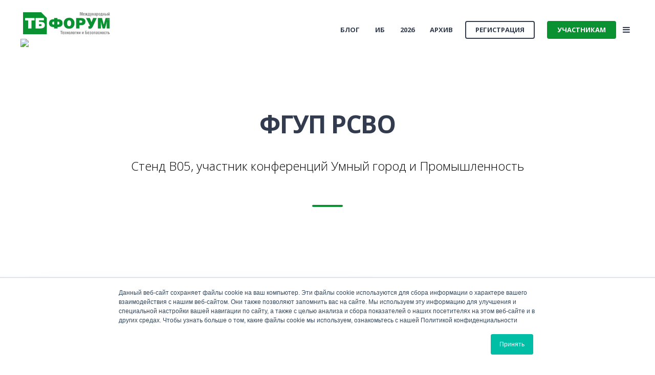

--- FILE ---
content_type: text/html; charset=UTF-8
request_url: https://www.tbforum.ru/2022/partners/rsvo
body_size: 14175
content:
<!doctype html><!--[if lt IE 7]> <html class="no-js lt-ie9 lt-ie8 lt-ie7" lang="ru" > <![endif]--><!--[if IE 7]>    <html class="no-js lt-ie9 lt-ie8" lang="ru" >        <![endif]--><!--[if IE 8]>    <html class="no-js lt-ie9" lang="ru" >               <![endif]--><!--[if gt IE 8]><!--><html class="no-js" lang="ru"><!--<![endif]--><head>
    <meta charset="utf-8">
    <meta http-equiv="X-UA-Compatible" content="IE=edge,chrome=1">
    <meta name="author" content="Groteck Business Media">
    <meta name="description" content="ФГУП РСВО – оператор проводного вещания и оповещения в Москве, Санкт-Петербурге, Севастополе и в г.Сочи">
    <meta name="generator" content="HubSpot">
    <title>РСВО на TBF 2022</title>
    <link rel="shortcut icon" href="//www.tbforum.ru/hubfs/TBF/%D0%9B%D0%BE%D0%B3%D0%BE/Icon%20TBF.png">
    
<meta name="viewport" content="width=device-width, initial-scale=1">

    <script src="/hs/hsstatic/jquery-libs/static-1.4/jquery/jquery-1.11.2.js"></script>
<script>hsjQuery = window['jQuery'];</script>
    <meta property="og:description" content="ФГУП РСВО – оператор проводного вещания и оповещения в Москве, Санкт-Петербурге, Севастополе и в г.Сочи">
    <meta property="og:title" content="РСВО на TBF 2022">
    <meta name="twitter:description" content="ФГУП РСВО – оператор проводного вещания и оповещения в Москве, Санкт-Петербурге, Севастополе и в г.Сочи">
    <meta name="twitter:title" content="РСВО на TBF 2022">

    

    
    <style>
a.cta_button{-moz-box-sizing:content-box !important;-webkit-box-sizing:content-box !important;box-sizing:content-box !important;vertical-align:middle}.hs-breadcrumb-menu{list-style-type:none;margin:0px 0px 0px 0px;padding:0px 0px 0px 0px}.hs-breadcrumb-menu-item{float:left;padding:10px 0px 10px 10px}.hs-breadcrumb-menu-divider:before{content:'›';padding-left:10px}.hs-featured-image-link{border:0}.hs-featured-image{float:right;margin:0 0 20px 20px;max-width:50%}@media (max-width: 568px){.hs-featured-image{float:none;margin:0;width:100%;max-width:100%}}.hs-screen-reader-text{clip:rect(1px, 1px, 1px, 1px);height:1px;overflow:hidden;position:absolute !important;width:1px}
</style>

    

    
    <link rel="canonical" href="https://www.tbforum.ru/2022/partners/rsvo">

<!-- Yandex.Metrika counter -->
<script type="text/javascript">
   (function (d, w, c) {
       (w[c] = w[c] || []).push(function() {
           try {
               w.yaCounter48085829 = new Ya.Metrika({
                   id:48085829,
                   clickmap:true,
                   trackLinks:true,
                   accurateTrackBounce:true,
                   webvisor:true
               });
           } catch(e) { }
       });

       var n = d.getElementsByTagName("script")[0],
           s = d.createElement("script"),
           f = function () { n.parentNode.insertBefore(s, n); };
       s.type = "text/javascript";
       s.async = true;
       s.src = "https://mc.yandex.ru/metrika/watch.js";

       if (w.opera == "[object Opera]") {
           d.addEventListener("DOMContentLoaded", f, false);
       } else { f(); }
   })(document, window, "yandex_metrika_callbacks");
</script>
<!-- End Yandex.Metrika counter -->
<!-- VK Pixel -->
<script type="text/javascript">(window.Image ? (new Image()) : document.createElement('img')).src = 'https://vk.com/rtrg?p=VK-RTRG-224795-85Z4c';</script>
<!-- End VK Pixel -->
<meta property="og:image" content="https://www.tbforum.ru/hubfs/Digital/SS/SS_ADAPT/%D0%A0%D0%A1%D0%92%D0%9E_%D0%BB%D0%BE%D0%B3%D0%BE.png">
<meta property="og:image:width" content="457">
<meta property="og:image:height" content="131">

<meta name="twitter:image" content="https://www.tbforum.ru/hubfs/Digital/SS/SS_ADAPT/%D0%A0%D0%A1%D0%92%D0%9E_%D0%BB%D0%BE%D0%B3%D0%BE.png">


<meta property="og:url" content="https://www.tbforum.ru/2022/partners/rsvo">
<meta name="twitter:card" content="summary">
<meta http-equiv="content-language" content="ru">
<link rel="stylesheet" href="//7052064.fs1.hubspotusercontent-na1.net/hubfs/7052064/hub_generated/template_assets/DEFAULT_ASSET/1764172944991/template_layout.min.css">


<link rel="stylesheet" href="https://www.tbforum.ru/hubfs/hub_generated/template_assets/1/5750264193/1744315315729/template_Act2.css">
<link rel="stylesheet" href="https://www.tbforum.ru/hubfs/hub_generated/template_assets/1/5799109169/1744315299841/template_Act2_TBF_GREEN.css">



</head>
<body class="act-theme act-two-column-hero-sub-menu   hs-content-id-64263135070 hs-site-page page " style="">
    <div class="header-container-wrapper">
    <div class="header-container container-fluid">

<div class="row-fluid-wrapper row-depth-1 row-number-1 ">
<div class="row-fluid ">
<div class="span12 widget-span widget-type-global_group " style="" data-widget-type="global_group" data-x="0" data-w="12">
<div class="" data-global-widget-path="generated_global_groups/6522206552.html"><div class="row-fluid-wrapper row-depth-1 row-number-1 ">
<div class="row-fluid ">
<div class="span12 widget-span widget-type-cell header-wrapper" style="" data-widget-type="cell" data-x="0" data-w="12">

<div class="row-fluid-wrapper row-depth-1 row-number-2 ">
<div class="row-fluid ">
<div class="span12 widget-span widget-type-cell centered ptb20 vmiddle never-stack" style="" data-widget-type="cell" data-x="0" data-w="12">

<div class="row-fluid-wrapper row-depth-1 row-number-3 ">
<div class="row-fluid ">
<div class="span2 widget-span widget-type-cell " style="" data-widget-type="cell" data-x="0" data-w="2">

<div class="row-fluid-wrapper row-depth-1 row-number-4 ">
<div class="row-fluid ">
<div class="span12 widget-span widget-type-cell ns-sm-span5" style="" data-widget-type="cell" data-x="0" data-w="12">

<div class="row-fluid-wrapper row-depth-2 row-number-1 ">
<div class="row-fluid ">
<div class="span12 widget-span widget-type-logo " style="" data-widget-type="logo" data-x="0" data-w="12">
<div class="cell-wrapper layout-widget-wrapper">
<span id="hs_cos_wrapper_module_146731076570910" class="hs_cos_wrapper hs_cos_wrapper_widget hs_cos_wrapper_type_logo" style="" data-hs-cos-general-type="widget" data-hs-cos-type="logo"><a href="http://tbforum.ru" id="hs-link-module_146731076570910" style="border-width:0px;border:0px;"><img src="https://www.tbforum.ru/hubfs/TBF/%D0%9B%D0%BE%D0%B3%D0%BE/TB_forum_2018%20RUS%20NC%20grey.svg" class="hs-image-widget " height="450" style="height: auto;width:450px;border-width:0px;border:0px;" width="450" alt="Единственное открытое мероприятие отрасли безопасности для заказчиков самого высокого уровня - государственных и крупнейших корпораций. Именно на площадке ТБ Форума проходят встречи с высокопоставленными руководителями и прямые переговоры о крупных контрактах" title="Единственное открытое мероприятие отрасли безопасности для заказчиков самого высокого уровня - государственных и крупнейших корпораций. Именно на площадке ТБ Форума проходят встречи с высокопоставленными руководителями и прямые переговоры о крупных контрактах"></a></span></div><!--end layout-widget-wrapper -->
</div><!--end widget-span -->
</div><!--end row-->
</div><!--end row-wrapper -->

</div><!--end widget-span -->
</div><!--end row-->
</div><!--end row-wrapper -->

<div class="row-fluid-wrapper row-depth-1 row-number-1 ">
<div class="row-fluid ">
<div class="span12 widget-span widget-type-raw_html " style="" data-widget-type="raw_html" data-x="0" data-w="12">
<div class="cell-wrapper layout-widget-wrapper">
<span id="hs_cos_wrapper_module_15313948901741362" class="hs_cos_wrapper hs_cos_wrapper_widget hs_cos_wrapper_type_raw_html" style="" data-hs-cos-general-type="widget" data-hs-cos-type="raw_html"><!-- Yandex.Metrika counter -->
<script type="text/javascript">
(function (d, w, c) {
(w[c] = w[c] || []).push(function() {
try {
w.yaCounter48069224 = new Ya.Metrika({
id:48069224,
clickmap:true,
trackLinks:true,
accurateTrackBounce:true,
webvisor:true
});
} catch(e) { }
});
var n = d.getElementsByTagName("script")[0],
s = d.createElement("script"),
f = function () { n.parentNode.insertBefore(s, n); };
s.type = "text/javascript";
s.async = true;
s.src = "https://mc.yandex.ru/metrika/watch.js";
if (w.opera == "[object Opera]") {
d.addEventListener("DOMContentLoaded", f, false);
} else { f(); }
})(document, window, "yandex_metrika_callbacks");
</script>
<noscript><div><img src="https://mc.yandex.ru/watch/48069224" style="position:absolute; left:-9999px;" alt=""></div></noscript>
<!-- /Yandex.Metrika counter -->
<img src="https://mc.yandex.ru/pixel/3952001394951752617">
<!-- Global site tag (gtag.js) - Google Analytics -->
<script async src="https://www.googletagmanager.com/gtag/js?id=UA-115765294-4"></script>
<script>
window.dataLayer = window.dataLayer || [];
function gtag(){dataLayer.push(arguments);}
gtag('js', new Date());
gtag('config', 'UA-115765294-4');
</script>
<!-- Facebook Pixel Code -->
<script>
!function(f,b,e,v,n,t,s)
{if(f.fbq)return;n=f.fbq=function(){n.callMethod?
n.callMethod.apply(n,arguments):n.queue.push(arguments)};
if(!f._fbq)f._fbq=n;n.push=n;n.loaded=!0;n.version='2.0';
n.queue=[];t=b.createElement(e);t.async=!0;
t.src=v;s=b.getElementsByTagName(e)[0];
s.parentNode.insertBefore(t,s)}(window, document,'script',
'https://connect.facebook.net/en_US/fbevents.js');
fbq('init', '119414505563002');
fbq('track', 'PageView');
</script>
<noscript><img height="1" width="1" style="display:none" src="https://www.facebook.com/tr?id=119414505563002&amp;ev=PageView&amp;noscript=1"></noscript>
<!-- End Facebook Pixel Code -->
<script type="text/javascript">(window.Image ? (new Image()) : document.createElement('img')).src = 'https://vk.com/rtrg?p=VK-RTRG-224356-cYwqo';</script></span>
</div><!--end layout-widget-wrapper -->
</div><!--end widget-span -->
</div><!--end row-->
</div><!--end row-wrapper -->

</div><!--end widget-span -->
<div class="span10 widget-span widget-type-cell ns-sm-span7" style="" data-widget-type="cell" data-x="2" data-w="10">

<div class="row-fluid-wrapper row-depth-1 row-number-2 ">
<div class="row-fluid ">
<div class="span12 widget-span widget-type-cell all-inline tr" style="" data-widget-type="cell" data-x="0" data-w="12">

</div><!--end widget-span -->
</div><!--end row-->
</div><!--end row-wrapper -->

<div class="row-fluid-wrapper row-depth-1 row-number-3 ">
<div class="row-fluid ">
<div class="span12 widget-span widget-type-cell all-inline tr" style="" data-widget-type="cell" data-x="0" data-w="12">

<div class="row-fluid-wrapper row-depth-2 row-number-1 ">
<div class="row-fluid ">
<div class="span12 widget-span widget-type-menu menu-bar first-not-active flyouts-fade flyouts-slide md-hidden" style="" data-widget-type="menu" data-x="0" data-w="12">
<div class="cell-wrapper layout-widget-wrapper">
<span id="hs_cos_wrapper_module_146731076570911" class="hs_cos_wrapper hs_cos_wrapper_widget hs_cos_wrapper_type_menu" style="" data-hs-cos-general-type="widget" data-hs-cos-type="menu"><div id="hs_menu_wrapper_module_146731076570911" class="hs-menu-wrapper active-branch flyouts hs-menu-flow-horizontal" role="navigation" data-sitemap-name="default" data-menu-id="25234252405" aria-label="Navigation Menu">
 <ul role="menu">
  <li class="hs-menu-item hs-menu-depth-1" role="none"><a href="https://www.tbforum.ru/blog" role="menuitem"><span>Блог</span></a></li>
  <li class="hs-menu-item hs-menu-depth-1" role="none"><a href="https://www.tbforum.ru/2026/information-security" role="menuitem">ИБ</a></li>
  <li class="hs-menu-item hs-menu-depth-1 hs-item-has-children" role="none"><a href="https://www.tbforum.ru/2025/programme" aria-haspopup="true" aria-expanded="false" role="menuitem">2026</a>
   <ul role="menu" class="hs-menu-children-wrapper">
    <li class="hs-menu-item hs-menu-depth-2" role="none"><a href="https://www.tbforum.ru/2026/information-security" role="menuitem">Кибезбезопасность</a></li>
    <li class="hs-menu-item hs-menu-depth-2" role="none"><a href="https://www.tbforum.ru/map" role="menuitem">Схема проезда</a></li>
   </ul></li>
  <li class="hs-menu-item hs-menu-depth-1 hs-item-has-children" role="none"><a href="javascript:;" aria-haspopup="true" aria-expanded="false" role="menuitem">Архив</a>
   <ul role="menu" class="hs-menu-children-wrapper">
    <li class="hs-menu-item hs-menu-depth-2 hs-item-has-children" role="none"><a href="https://www.tbforum.ru/2025/programme" role="menuitem">2025</a>
     <ul role="menu" class="hs-menu-children-wrapper">
      <li class="hs-menu-item hs-menu-depth-3" role="none"><a href="https://www.flickr.com/photos/groteckevents/albums/72177720323986018" role="menuitem">Фоторепортаж 2025</a></li>
      <li class="hs-menu-item hs-menu-depth-3" role="none"><a href="https://www.tbforum.ru/2025/programme" role="menuitem">Деловая программа</a></li>
      <li class="hs-menu-item hs-menu-depth-3" role="none"><a href="https://www.tbforum.ru/2025/partners" role="menuitem">Партнеры и участники</a></li>
      <li class="hs-menu-item hs-menu-depth-3" role="none"><a href="https://www.tbforum.ru/2025/tbaward" role="menuitem">ТБ Премия 2025</a></li>
      <li class="hs-menu-item hs-menu-depth-3" role="none"><a href="https://www.tbforum.ru/mediapartners" role="menuitem">Медиапартнеры</a></li>
     </ul></li>
    <li class="hs-menu-item hs-menu-depth-2 hs-item-has-children" role="none"><a href="https://www.tbforum.ru/2024/programme" role="menuitem">2024</a>
     <ul role="menu" class="hs-menu-children-wrapper">
      <li class="hs-menu-item hs-menu-depth-3" role="none"><a href="https://www.flickr.com/photos/groteckevents/albums/72177720315072041/" role="menuitem">Фоторепортаж 2024</a></li>
      <li class="hs-menu-item hs-menu-depth-3 hs-item-has-children" role="none"><a href="https://www.tbforum.ru/2024/programme" role="menuitem">Деловая программа</a>
       <ul role="menu" class="hs-menu-children-wrapper">
        <li class="hs-menu-item hs-menu-depth-4" role="none"><a href="https://www.tbforum.ru/2024/programme#offline" role="menuitem">Офлайн программа</a></li>
        <li class="hs-menu-item hs-menu-depth-4" role="none"><a href="https://www.tbforum.ru/2024/programme#online" role="menuitem">Онлайн программа</a></li>
       </ul></li>
      <li class="hs-menu-item hs-menu-depth-3" role="none"><a href="https://www.tbforum.ru/2024/partners" role="menuitem">Партнеры и участники</a></li>
     </ul></li>
    <li class="hs-menu-item hs-menu-depth-2 hs-item-has-children" role="none"><a href="javascript:;" role="menuitem">2023</a>
     <ul role="menu" class="hs-menu-children-wrapper">
      <li class="hs-menu-item hs-menu-depth-3" role="none"><a href="https://www.flickr.com/photos/groteckevents/albums/72177720306306065" role="menuitem">Фоторепортаж 2023</a></li>
      <li class="hs-menu-item hs-menu-depth-3" role="none"><a href="https://www.tbforum.ru/program" role="menuitem">Деловая программа</a></li>
      <li class="hs-menu-item hs-menu-depth-3" role="none"><a href="https://www.tbforum.ru/2023/partners" role="menuitem">Партнеры и участники</a></li>
     </ul></li>
    <li class="hs-menu-item hs-menu-depth-2" role="none"><a href="https://www.flickr.com/photos/groteckevents/albums/72177720297014843" role="menuitem">Фоторепортаж 2022</a></li>
    <li class="hs-menu-item hs-menu-depth-2" role="none"><a href="https://www.flickr.com/photos/groteckevents/albums/72157718327851772" role="menuitem">Фоторепортаж 2021</a></li>
    <li class="hs-menu-item hs-menu-depth-2" role="none"><a href="https://www.flickr.com/photos/groteckevents/albums/72157713172363416" role="menuitem">Фоторепортаж 2020</a></li>
   </ul></li>
 </ul>
</div></span></div><!--end layout-widget-wrapper -->
</div><!--end widget-span -->
</div><!--end row-->
</div><!--end row-wrapper -->

<div class="row-fluid-wrapper row-depth-2 row-number-2 ">
<div class="row-fluid ">
<div class="span12 widget-span widget-type-cta ml20 sm-hidden" style="" data-widget-type="cta" data-x="0" data-w="12">
<div class="cell-wrapper layout-widget-wrapper">
<span id="hs_cos_wrapper_module_1488964296655532" class="hs_cos_wrapper hs_cos_wrapper_widget hs_cos_wrapper_type_cta" style="" data-hs-cos-general-type="widget" data-hs-cos-type="cta"><!--HubSpot Call-to-Action Code --><span class="hs-cta-wrapper" id="hs-cta-wrapper-0d14b83b-77aa-4f4b-8ec9-ae92686f0ddf"><span class="hs-cta-node hs-cta-0d14b83b-77aa-4f4b-8ec9-ae92686f0ddf" id="hs-cta-0d14b83b-77aa-4f4b-8ec9-ae92686f0ddf"><!--[if lte IE 8]><div id="hs-cta-ie-element"></div><![endif]--><a href="https://hubspot-cta-redirect-eu1-prod.s3.amazonaws.com/cta/redirect/2037604/0d14b83b-77aa-4f4b-8ec9-ae92686f0ddf" target="_blank" rel="noopener"><img class="hs-cta-img" id="hs-cta-img-0d14b83b-77aa-4f4b-8ec9-ae92686f0ddf" style="border-width:0px;" src="https://hubspot-no-cache-eu1-prod.s3.amazonaws.com/cta/default/2037604/0d14b83b-77aa-4f4b-8ec9-ae92686f0ddf.png" alt="Регистрация"></a></span><script charset="utf-8" src="/hs/cta/cta/current.js"></script><script type="text/javascript"> hbspt.cta._relativeUrls=true;hbspt.cta.load(2037604, '0d14b83b-77aa-4f4b-8ec9-ae92686f0ddf', {"useNewLoader":"true","region":"eu1"}); </script></span><!-- end HubSpot Call-to-Action Code --></span></div><!--end layout-widget-wrapper -->
</div><!--end widget-span -->
</div><!--end row-->
</div><!--end row-wrapper -->

<div class="row-fluid-wrapper row-depth-2 row-number-3 ">
<div class="row-fluid ">
<div class="span12 widget-span widget-type-cta ml20 sm-hidden" style="" data-widget-type="cta" data-x="0" data-w="12">
<div class="cell-wrapper layout-widget-wrapper">
<span id="hs_cos_wrapper_module_1488964291669530" class="hs_cos_wrapper hs_cos_wrapper_widget hs_cos_wrapper_type_cta" style="" data-hs-cos-general-type="widget" data-hs-cos-type="cta"><!--HubSpot Call-to-Action Code --><span class="hs-cta-wrapper" id="hs-cta-wrapper-bb7e14f4-f31f-4d12-b8f5-04c8fa68dfbe"><span class="hs-cta-node hs-cta-bb7e14f4-f31f-4d12-b8f5-04c8fa68dfbe" id="hs-cta-bb7e14f4-f31f-4d12-b8f5-04c8fa68dfbe"><!--[if lte IE 8]><div id="hs-cta-ie-element"></div><![endif]--><a href="https://hubspot-cta-redirect-eu1-prod.s3.amazonaws.com/cta/redirect/2037604/bb7e14f4-f31f-4d12-b8f5-04c8fa68dfbe" target="_blank" rel="noopener"><img class="hs-cta-img" id="hs-cta-img-bb7e14f4-f31f-4d12-b8f5-04c8fa68dfbe" style="border-width:0px;" src="https://hubspot-no-cache-eu1-prod.s3.amazonaws.com/cta/default/2037604/bb7e14f4-f31f-4d12-b8f5-04c8fa68dfbe.png" alt="Участникам"></a></span><script charset="utf-8" src="/hs/cta/cta/current.js"></script><script type="text/javascript"> hbspt.cta._relativeUrls=true;hbspt.cta.load(2037604, 'bb7e14f4-f31f-4d12-b8f5-04c8fa68dfbe', {"useNewLoader":"true","region":"eu1"}); </script></span><!-- end HubSpot Call-to-Action Code --></span></div><!--end layout-widget-wrapper -->
</div><!--end widget-span -->
</div><!--end row-->
</div><!--end row-wrapper -->

<div class="row-fluid-wrapper row-depth-2 row-number-4 ">
<div class="row-fluid ">
<div class="span12 widget-span widget-type-raw_html " style="" data-widget-type="raw_html" data-x="0" data-w="12">
<div class="cell-wrapper layout-widget-wrapper">
<span id="hs_cos_wrapper_module_154461819298300" class="hs_cos_wrapper hs_cos_wrapper_widget hs_cos_wrapper_type_raw_html" style="" data-hs-cos-general-type="widget" data-hs-cos-type="raw_html"><span class="control-button menu" data-slide-menu="primary-slide-menu">
<span class="open">
<i class="fa fa-bars" aria-hidden="true"></i>
</span>
<span class="close">
<i class="fa fa-bars" aria-hidden="true"></i>
</span>
<span></span>
</span></span></div><!--end layout-widget-wrapper -->
</div><!--end widget-span -->
</div><!--end row-->
</div><!--end row-wrapper -->

</div><!--end widget-span -->
</div><!--end row-->
</div><!--end row-wrapper -->

<div class="row-fluid-wrapper row-depth-1 row-number-1 ">
<div class="row-fluid ">
<div class="span12 widget-span widget-type-cell all-inline tr" style="" data-widget-type="cell" data-x="0" data-w="12">

</div><!--end widget-span -->
</div><!--end row-->
</div><!--end row-wrapper -->

</div><!--end widget-span -->
</div><!--end row-->
</div><!--end row-wrapper -->

</div><!--end widget-span -->
</div><!--end row-->
</div><!--end row-wrapper -->

</div><!--end widget-span -->
</div><!--end row-->
</div><!--end row-wrapper -->
</div>
</div><!--end widget-span -->
</div><!--end row-->
</div><!--end row-wrapper -->

    </div><!--end header -->
</div><!--end header wrapper -->

<div class="body-container-wrapper">
    <div class="body-container container-fluid">

<div class="row-fluid-wrapper row-depth-1 row-number-1 ">
<div class="row-fluid ">
<div class="span12 widget-span widget-type-cell centered" style="" data-widget-type="cell" data-x="0" data-w="12">

<div class="row-fluid-wrapper row-depth-1 row-number-2 ">
<div class="row-fluid ">
<div class="span12 widget-span widget-type-cell content-section" style="" data-widget-type="cell" data-x="0" data-w="12">

<div class="row-fluid-wrapper row-depth-1 row-number-3 ">
<div class="row-fluid ">
<div class="span12 widget-span widget-type-cell centered" style="" data-widget-type="cell" data-x="0" data-w="12">

<div class="row-fluid-wrapper row-depth-1 row-number-4 ">
<div class="row-fluid ">
<div class="span12 widget-span widget-type-rich_text section-intro sep tc" style="" data-widget-type="rich_text" data-x="0" data-w="12">
<div class="cell-wrapper layout-widget-wrapper">
<span id="hs_cos_wrapper_module_160423900512302" class="hs_cos_wrapper hs_cos_wrapper_widget hs_cos_wrapper_type_rich_text" style="" data-hs-cos-general-type="widget" data-hs-cos-type="rich_text"><h2>ФГУП РСВО</h2>
<p><span style="color: #000000;">Стенд B05, участник конференций Умный город и Промышленность</span></p></span>
</div><!--end layout-widget-wrapper -->
</div><!--end widget-span -->
</div><!--end row-->
</div><!--end row-wrapper -->

</div><!--end widget-span -->
</div><!--end row-->
</div><!--end row-wrapper -->

</div><!--end widget-span -->
</div><!--end row-->
</div><!--end row-wrapper -->

<div class="row-fluid-wrapper row-depth-1 row-number-5 ">
<div class="row-fluid ">
<div class="span12 widget-span widget-type-cell no-gutter eqh-container mb60 md-mb30 bg-light radius" style="" data-widget-type="cell" data-x="0" data-w="12">

<div class="row-fluid-wrapper row-depth-1 row-number-6 ">
<div class="row-fluid ">
<div class="span7 widget-span widget-type-cell " style="" data-widget-type="cell" data-x="0" data-w="7">

<div class="row-fluid-wrapper row-depth-1 row-number-7 ">
<div class="row-fluid ">
<div class="vcenter-outer">
<div class="span12 widget-span widget-type-cell eqh-item bg-white radius p60 sm-p30 large-shadow sm-mb30 vcenter-inner" style="" data-widget-type="cell" data-x="0" data-w="12">

<div class="row-fluid-wrapper row-depth-2 row-number-1 ">
<div class="row-fluid ">
<div class="span12 widget-span widget-type-rich_text " style="" data-widget-type="rich_text" data-x="0" data-w="12">
<div class="cell-wrapper layout-widget-wrapper">
<span id="hs_cos_wrapper_module_160423846709404" class="hs_cos_wrapper hs_cos_wrapper_widget hs_cos_wrapper_type_rich_text" style="" data-hs-cos-general-type="widget" data-hs-cos-type="rich_text"><p><img src="https://www.tbforum.ru/hs-fs/hubfs/Digital/SS/SS_ADAPT/%D0%A0%D0%A1%D0%92%D0%9E_%D0%BB%D0%BE%D0%B3%D0%BE.png?width=232&amp;name=%D0%A0%D0%A1%D0%92%D0%9E_%D0%BB%D0%BE%D0%B3%D0%BE.png" alt="РСВО_лого" width="232" style="width: 232px;" srcset="https://www.tbforum.ru/hs-fs/hubfs/Digital/SS/SS_ADAPT/%D0%A0%D0%A1%D0%92%D0%9E_%D0%BB%D0%BE%D0%B3%D0%BE.png?width=116&amp;name=%D0%A0%D0%A1%D0%92%D0%9E_%D0%BB%D0%BE%D0%B3%D0%BE.png 116w, https://www.tbforum.ru/hs-fs/hubfs/Digital/SS/SS_ADAPT/%D0%A0%D0%A1%D0%92%D0%9E_%D0%BB%D0%BE%D0%B3%D0%BE.png?width=232&amp;name=%D0%A0%D0%A1%D0%92%D0%9E_%D0%BB%D0%BE%D0%B3%D0%BE.png 232w, https://www.tbforum.ru/hs-fs/hubfs/Digital/SS/SS_ADAPT/%D0%A0%D0%A1%D0%92%D0%9E_%D0%BB%D0%BE%D0%B3%D0%BE.png?width=348&amp;name=%D0%A0%D0%A1%D0%92%D0%9E_%D0%BB%D0%BE%D0%B3%D0%BE.png 348w, https://www.tbforum.ru/hs-fs/hubfs/Digital/SS/SS_ADAPT/%D0%A0%D0%A1%D0%92%D0%9E_%D0%BB%D0%BE%D0%B3%D0%BE.png?width=464&amp;name=%D0%A0%D0%A1%D0%92%D0%9E_%D0%BB%D0%BE%D0%B3%D0%BE.png 464w, https://www.tbforum.ru/hs-fs/hubfs/Digital/SS/SS_ADAPT/%D0%A0%D0%A1%D0%92%D0%9E_%D0%BB%D0%BE%D0%B3%D0%BE.png?width=580&amp;name=%D0%A0%D0%A1%D0%92%D0%9E_%D0%BB%D0%BE%D0%B3%D0%BE.png 580w, https://www.tbforum.ru/hs-fs/hubfs/Digital/SS/SS_ADAPT/%D0%A0%D0%A1%D0%92%D0%9E_%D0%BB%D0%BE%D0%B3%D0%BE.png?width=696&amp;name=%D0%A0%D0%A1%D0%92%D0%9E_%D0%BB%D0%BE%D0%B3%D0%BE.png 696w" sizes="(max-width: 232px) 100vw, 232px"></p>
<p><span style="font-weight: bold;"><span style="font-size: 24px;"><span style="color: black;">ФГУП РСВО – оператор проводного вещания </span></span><span style="font-size: 24px;"><span style="color: black;">и оповещения в Москве, Санкт-Петербурге, </span></span><span style="font-size: 24px;"><span style="color: black;">Севастополе и в г.Сочи</span></span></span></p>
<p><span style="font-size: 16px; color: #000000;">Основные направления деятельности: разработка и внедрение систем комплексной безопасности, строительство и эксплуатация разноуровневых систем оповещения, разработка, реализация и сопровождение продуктов в области цифровых технологий, услуги связи, трансляция программ звукового вещания, звукотехническое обслуживание важных государственных мероприятий, включая Парад Победы на Красной площади в Москве и Дворцовой площади в Санкт-Петербурге.</span></p>
<br>
<h4><span style="color: #cc0201;">Стенд B05: п</span><span style="color: #cc0201;">олучите консультацию специалистов</span></h4>
<p style="font-size: 15px;"><span style="color: #000000;">Задайте вопрос или опишите свою задачу в форме справа, и эксперты ФГУП РСВО проконсультируют вас.</span></p></span>
</div><!--end layout-widget-wrapper -->
</div><!--end widget-span -->
</div><!--end row-->
</div><!--end row-wrapper -->

</div><!--end widget-span -->
              </div>
</div><!--end row-->
</div><!--end row-wrapper -->

</div><!--end widget-span -->
<div class="span5 widget-span widget-type-cell " style="" data-widget-type="cell" data-x="7" data-w="5">

<div class="row-fluid-wrapper row-depth-1 row-number-1 ">
<div class="row-fluid ">
<div class="vcenter-outer">
<div class="span12 widget-span widget-type-cell eqh-item p60 sm-p30 vcenter-inner" style="" data-widget-type="cell" data-x="0" data-w="12">

<div class="row-fluid-wrapper row-depth-2 row-number-1 ">
<div class="row-fluid ">
<div class="span12 widget-span widget-type-custom_widget " style="" data-widget-type="custom_widget" data-x="0" data-w="12">
<div id="hs_cos_wrapper_module_1604306679279204" class="hs_cos_wrapper hs_cos_wrapper_widget hs_cos_wrapper_type_module widget-type-form" style="" data-hs-cos-general-type="widget" data-hs-cos-type="module">


	



	<span id="hs_cos_wrapper_module_1604306679279204_" class="hs_cos_wrapper hs_cos_wrapper_widget hs_cos_wrapper_type_form" style="" data-hs-cos-general-type="widget" data-hs-cos-type="form">
<div id="hs_form_target_module_1604306679279204"></div>








</span>
</div>

</div><!--end widget-span -->
</div><!--end row-->
</div><!--end row-wrapper -->

</div><!--end widget-span -->
              </div>
</div><!--end row-->
</div><!--end row-wrapper -->

</div><!--end widget-span -->
</div><!--end row-->
</div><!--end row-wrapper -->

</div><!--end widget-span -->
</div><!--end row-->
</div><!--end row-wrapper -->

</div><!--end widget-span -->
</div><!--end row-->
</div><!--end row-wrapper -->

<div class="row-fluid-wrapper row-depth-1 row-number-1 ">
<div class="row-fluid ">
<div class="span12 widget-span widget-type-cell content-section bg-light" style="" data-widget-type="cell" data-x="0" data-w="12">

<div class="row-fluid-wrapper row-depth-1 row-number-2 ">
<div class="row-fluid ">
<div id="contentBVlocks" class="span12 widget-span widget-type-cell centered" style="" data-widget-type="cell" data-x="0" data-w="12">

<div class="row-fluid-wrapper row-depth-1 row-number-3 ">
<div class="row-fluid ">
<div class="span12 widget-span widget-type-cell content-card mb30" style="" data-widget-type="cell" data-x="0" data-w="12">

<div class="row-fluid-wrapper row-depth-1 row-number-4 ">
<div class="row-fluid ">
<div class="span12 widget-span widget-type-cell content-card-text" style="" data-widget-type="cell" data-x="0" data-w="12">

<div class="row-fluid-wrapper row-depth-2 row-number-1 ">
<div class="row-fluid ">
<div class="span12 widget-span widget-type-cell sm-mb30" style="" data-widget-type="cell" data-x="0" data-w="12">

<div class="row-fluid-wrapper row-depth-2 row-number-2 ">
<div class="row-fluid ">
<div class="span2 widget-span widget-type-cell " style="" data-widget-type="cell" data-x="0" data-w="2">

<div class="row-fluid-wrapper row-depth-2 row-number-3 ">
    <div class="row-fluid ">
<div class="span12 widget-span widget-type-linked_image img-circle mb20 sm-w100" style="" data-widget-type="linked_image" data-x="0" data-w="12">
<div class="cell-wrapper layout-widget-wrapper">
<span id="hs_cos_wrapper_module_160423928448105" class="hs_cos_wrapper hs_cos_wrapper_widget hs_cos_wrapper_type_linked_image" style="" data-hs-cos-general-type="widget" data-hs-cos-type="linked_image"><img src="https://www.tbforum.ru/hs-fs/hubfs/Digital/SS/SS_ADAPT/%D0%9C%D0%B8%D1%85%D0%B0%D0%B8%D0%BB%20%D0%91%D0%B5%D0%BB%D0%BE%D1%83%D1%81%2c%20%D0%A0%D0%A1%D0%92%D0%9E%20sq.png?width=961&amp;name=%D0%9C%D0%B8%D1%85%D0%B0%D0%B8%D0%BB%20%D0%91%D0%B5%D0%BB%D0%BE%D1%83%D1%81%2c%20%D0%A0%D0%A1%D0%92%D0%9E%20sq.png" class="hs-image-widget " style="width:961px;border-width:0px;border:0px;" width="961" alt="Михаил Белоус, РСВО sq" title="Михаил Белоус, РСВО sq" srcset="https://www.tbforum.ru/hs-fs/hubfs/Digital/SS/SS_ADAPT/%D0%9C%D0%B8%D1%85%D0%B0%D0%B8%D0%BB%20%D0%91%D0%B5%D0%BB%D0%BE%D1%83%D1%81%2c%20%D0%A0%D0%A1%D0%92%D0%9E%20sq.png?width=481&amp;name=%D0%9C%D0%B8%D1%85%D0%B0%D0%B8%D0%BB%20%D0%91%D0%B5%D0%BB%D0%BE%D1%83%D1%81%2c%20%D0%A0%D0%A1%D0%92%D0%9E%20sq.png 481w, https://www.tbforum.ru/hs-fs/hubfs/Digital/SS/SS_ADAPT/%D0%9C%D0%B8%D1%85%D0%B0%D0%B8%D0%BB%20%D0%91%D0%B5%D0%BB%D0%BE%D1%83%D1%81%2c%20%D0%A0%D0%A1%D0%92%D0%9E%20sq.png?width=961&amp;name=%D0%9C%D0%B8%D1%85%D0%B0%D0%B8%D0%BB%20%D0%91%D0%B5%D0%BB%D0%BE%D1%83%D1%81%2c%20%D0%A0%D0%A1%D0%92%D0%9E%20sq.png 961w, https://www.tbforum.ru/hs-fs/hubfs/Digital/SS/SS_ADAPT/%D0%9C%D0%B8%D1%85%D0%B0%D0%B8%D0%BB%20%D0%91%D0%B5%D0%BB%D0%BE%D1%83%D1%81%2c%20%D0%A0%D0%A1%D0%92%D0%9E%20sq.png?width=1442&amp;name=%D0%9C%D0%B8%D1%85%D0%B0%D0%B8%D0%BB%20%D0%91%D0%B5%D0%BB%D0%BE%D1%83%D1%81%2c%20%D0%A0%D0%A1%D0%92%D0%9E%20sq.png 1442w, https://www.tbforum.ru/hs-fs/hubfs/Digital/SS/SS_ADAPT/%D0%9C%D0%B8%D1%85%D0%B0%D0%B8%D0%BB%20%D0%91%D0%B5%D0%BB%D0%BE%D1%83%D1%81%2c%20%D0%A0%D0%A1%D0%92%D0%9E%20sq.png?width=1922&amp;name=%D0%9C%D0%B8%D1%85%D0%B0%D0%B8%D0%BB%20%D0%91%D0%B5%D0%BB%D0%BE%D1%83%D1%81%2c%20%D0%A0%D0%A1%D0%92%D0%9E%20sq.png 1922w, https://www.tbforum.ru/hs-fs/hubfs/Digital/SS/SS_ADAPT/%D0%9C%D0%B8%D1%85%D0%B0%D0%B8%D0%BB%20%D0%91%D0%B5%D0%BB%D0%BE%D1%83%D1%81%2c%20%D0%A0%D0%A1%D0%92%D0%9E%20sq.png?width=2403&amp;name=%D0%9C%D0%B8%D1%85%D0%B0%D0%B8%D0%BB%20%D0%91%D0%B5%D0%BB%D0%BE%D1%83%D1%81%2c%20%D0%A0%D0%A1%D0%92%D0%9E%20sq.png 2403w, https://www.tbforum.ru/hs-fs/hubfs/Digital/SS/SS_ADAPT/%D0%9C%D0%B8%D1%85%D0%B0%D0%B8%D0%BB%20%D0%91%D0%B5%D0%BB%D0%BE%D1%83%D1%81%2c%20%D0%A0%D0%A1%D0%92%D0%9E%20sq.png?width=2883&amp;name=%D0%9C%D0%B8%D1%85%D0%B0%D0%B8%D0%BB%20%D0%91%D0%B5%D0%BB%D0%BE%D1%83%D1%81%2c%20%D0%A0%D0%A1%D0%92%D0%9E%20sq.png 2883w" sizes="(max-width: 961px) 100vw, 961px"></span></div><!--end layout-widget-wrapper -->
       </div><!--end widget-span -->
        </div><!--end row-->
</div><!--end row-wrapper -->

<div class="row-fluid-wrapper row-depth-2 row-number-4 ">
    <div class="row-fluid ">
<div class="span12 widget-span widget-type-linked_image img-circle mb20 sm-w100" style="" data-widget-type="linked_image" data-x="0" data-w="12">
<div class="cell-wrapper layout-widget-wrapper">
<span id="hs_cos_wrapper_module_1639568975157494" class="hs_cos_wrapper hs_cos_wrapper_widget hs_cos_wrapper_type_linked_image" style="" data-hs-cos-general-type="widget" data-hs-cos-type="linked_image"></span></div><!--end layout-widget-wrapper -->
       </div><!--end widget-span -->
        </div><!--end row-->
</div><!--end row-wrapper -->

   </div><!--end widget-span -->
<div class="span10 widget-span widget-type-cell pl20 sm-pl0" style="" data-widget-type="cell" data-x="2" data-w="10">

<div class="row-fluid-wrapper row-depth-2 row-number-5 ">
    <div class="row-fluid ">
<div class="span12 widget-span widget-type-rich_text w1000" style="" data-widget-type="rich_text" data-x="0" data-w="12">
<div class="cell-wrapper layout-widget-wrapper">
<span id="hs_cos_wrapper_module_160423928448107" class="hs_cos_wrapper hs_cos_wrapper_widget hs_cos_wrapper_type_rich_text" style="" data-hs-cos-general-type="widget" data-hs-cos-type="rich_text"><h4><span style="color: #cc0201;">15 февраля 2022</span></h4>
<h3><span style="font-size: 28px; color: #444444;">Умный город. Цифровое ЖКХ. Формирование безопасной и комфортной среды</span></h3></span>
</div><!--end layout-widget-wrapper -->
       </div><!--end widget-span -->
        </div><!--end row-->
</div><!--end row-wrapper -->

<div class="row-fluid-wrapper row-depth-2 row-number-6 ">
    <div class="row-fluid ">
<div class="span12 widget-span widget-type-rich_text text-small o60 pns p" style="" data-widget-type="rich_text" data-x="0" data-w="12">
<div class="cell-wrapper layout-widget-wrapper">
<span id="hs_cos_wrapper_module_160423928448109" class="hs_cos_wrapper hs_cos_wrapper_widget hs_cos_wrapper_type_rich_text" style="" data-hs-cos-general-type="widget" data-hs-cos-type="rich_text"><span style="font-size: 11px;"><span style="color: #666666;">Конференция</span></span></span>
</div><!--end layout-widget-wrapper -->
       </div><!--end widget-span -->
        </div><!--end row-->
</div><!--end row-wrapper -->

<div class="row-fluid-wrapper row-depth-2 row-number-7 ">
    <div class="row-fluid ">
<div class="span12 widget-span widget-type-rich_text text-dark pns" style="" data-widget-type="rich_text" data-x="0" data-w="12">
<div class="cell-wrapper layout-widget-wrapper">
<span id="hs_cos_wrapper_module_160423928448108" class="hs_cos_wrapper hs_cos_wrapper_widget hs_cos_wrapper_type_rich_text" style="" data-hs-cos-general-type="widget" data-hs-cos-type="rich_text"><p style="font-size: 14px;"><span style="color: black;"><span style="font-weight: bold;">Михаил Белоус,</span> начальник отдела технического маркетинга, ФГУП РСВО</span></p></span>
</div><!--end layout-widget-wrapper -->
       </div><!--end widget-span -->
        </div><!--end row-->
</div><!--end row-wrapper -->

<div class="row-fluid-wrapper row-depth-2 row-number-8 ">
    <div class="row-fluid ">
<div class="span12 widget-span widget-type-rich_text " style="" data-widget-type="rich_text" data-x="0" data-w="12">
<div class="cell-wrapper layout-widget-wrapper">
<span id="hs_cos_wrapper_module_160423928448110" class="hs_cos_wrapper hs_cos_wrapper_widget hs_cos_wrapper_type_rich_text" style="" data-hs-cos-general-type="widget" data-hs-cos-type="rich_text"><p>&nbsp;</p>
<p style="font-size: 16px; font-weight: bold;"><span style="color: #000000;">Умный город. Система управления комплексной безопасностью</span><span style="color: #000000;"></span></p>
<p style="font-weight: normal; font-size: 14px;"><span style="color: #999999;"><em>Система управления комплексной безопасностью. IT-технологии для автоматизации управления, обработки и анализа разнородных данных, поддержки принятия решений. Для управляющих компаний, застройщиков, диспетчерско-авариных служб, ресурсных организаций. Реагирование на аварии и ЧС, повышение уровня безопасности на объектах и территориях, эффективное управление силами и средствами, профилактика опасных ситуаций. Ориентированность систем комплексной безопасности на предотвращение опасных ситуаций, аварий и ЧС.</em></span></p></span>
</div><!--end layout-widget-wrapper -->
       </div><!--end widget-span -->
        </div><!--end row-->
</div><!--end row-wrapper -->

<div class="row-fluid-wrapper row-depth-2 row-number-9 ">
    <div class="row-fluid ">
<div class="span6 widget-span widget-type-custom_widget " style="" data-widget-type="custom_widget" data-x="0" data-w="6">
<div id="hs_cos_wrapper_module_1607601882724938" class="hs_cos_wrapper hs_cos_wrapper_widget hs_cos_wrapper_type_module" style="" data-hs-cos-general-type="widget" data-hs-cos-type="module">
  



  
    
  



<a class="hs-button" href="https://www.tbforum.ru/hubfs/TBF/2022/Presentations_LIVE/%D0%91%D0%B5%D0%BB%D0%BE%D1%83%D1%81_TBF_2022_hall2_1502.pdf?hsLang=ru" id="hs-button_module_1607601882724938" target="_blank" rel="noopener ">
  Скачать презентацию
</a>

</div>

       </div><!--end widget-span -->
<div class="span6 widget-span widget-type-custom_widget " style="" data-widget-type="custom_widget" data-x="6" data-w="6">
<div id="hs_cos_wrapper_module_1607603229209253" class="hs_cos_wrapper hs_cos_wrapper_widget hs_cos_wrapper_type_module" style="" data-hs-cos-general-type="widget" data-hs-cos-type="module">
  



  
    
  



<a class="hs-button" href="https://www.tbforum.ru/2022/program/smart-city?hsLang=ru" id="hs-button_module_1607603229209253" target="_blank" rel="noopener ">
   Программа конференции
</a>

</div>

       </div><!--end widget-span -->
        </div><!--end row-->
</div><!--end row-wrapper -->

   </div><!--end widget-span -->
    </div><!--end row-->
</div><!--end row-wrapper -->

</div><!--end widget-span -->
</div><!--end row-->
</div><!--end row-wrapper -->

</div><!--end widget-span -->
</div><!--end row-->
</div><!--end row-wrapper -->

</div><!--end widget-span -->
</div><!--end row-->
</div><!--end row-wrapper -->

<div class="row-fluid-wrapper row-depth-1 row-number-1 ">
<div class="row-fluid ">
<div class="span12 widget-span widget-type-cell content-card mb30" style="" data-widget-type="cell" data-x="0" data-w="12">

<div class="row-fluid-wrapper row-depth-1 row-number-2 ">
<div class="row-fluid ">
<div class="span12 widget-span widget-type-cell content-card-text" style="" data-widget-type="cell" data-x="0" data-w="12">

<div class="row-fluid-wrapper row-depth-2 row-number-1 ">
<div class="row-fluid ">
<div class="span12 widget-span widget-type-cell sm-mb30" style="" data-widget-type="cell" data-x="0" data-w="12">

<div class="row-fluid-wrapper row-depth-2 row-number-2 ">
<div class="row-fluid ">
<div class="span2 widget-span widget-type-cell " style="" data-widget-type="cell" data-x="0" data-w="2">

<div class="row-fluid-wrapper row-depth-2 row-number-3 ">
    <div class="row-fluid ">
<div class="span12 widget-span widget-type-linked_image img-circle mb20 sm-w100" style="" data-widget-type="linked_image" data-x="0" data-w="12">
<div class="cell-wrapper layout-widget-wrapper">
<span id="hs_cos_wrapper_module_1604240774020390" class="hs_cos_wrapper hs_cos_wrapper_widget hs_cos_wrapper_type_linked_image" style="" data-hs-cos-general-type="widget" data-hs-cos-type="linked_image"><img src="https://www.tbforum.ru/hs-fs/hubfs/Digital/SS/SS_ADAPT/%D0%9C%D0%B8%D1%85%D0%B0%D0%B8%D0%BB%20%D0%91%D0%B5%D0%BB%D0%BE%D1%83%D1%81%2c%20%D0%A0%D0%A1%D0%92%D0%9E%20sq.png?width=961&amp;name=%D0%9C%D0%B8%D1%85%D0%B0%D0%B8%D0%BB%20%D0%91%D0%B5%D0%BB%D0%BE%D1%83%D1%81%2c%20%D0%A0%D0%A1%D0%92%D0%9E%20sq.png" class="hs-image-widget " style="width:961px;border-width:0px;border:0px;" width="961" alt="Михаил Белоус, РСВО sq" title="Михаил Белоус, РСВО sq" srcset="https://www.tbforum.ru/hs-fs/hubfs/Digital/SS/SS_ADAPT/%D0%9C%D0%B8%D1%85%D0%B0%D0%B8%D0%BB%20%D0%91%D0%B5%D0%BB%D0%BE%D1%83%D1%81%2c%20%D0%A0%D0%A1%D0%92%D0%9E%20sq.png?width=481&amp;name=%D0%9C%D0%B8%D1%85%D0%B0%D0%B8%D0%BB%20%D0%91%D0%B5%D0%BB%D0%BE%D1%83%D1%81%2c%20%D0%A0%D0%A1%D0%92%D0%9E%20sq.png 481w, https://www.tbforum.ru/hs-fs/hubfs/Digital/SS/SS_ADAPT/%D0%9C%D0%B8%D1%85%D0%B0%D0%B8%D0%BB%20%D0%91%D0%B5%D0%BB%D0%BE%D1%83%D1%81%2c%20%D0%A0%D0%A1%D0%92%D0%9E%20sq.png?width=961&amp;name=%D0%9C%D0%B8%D1%85%D0%B0%D0%B8%D0%BB%20%D0%91%D0%B5%D0%BB%D0%BE%D1%83%D1%81%2c%20%D0%A0%D0%A1%D0%92%D0%9E%20sq.png 961w, https://www.tbforum.ru/hs-fs/hubfs/Digital/SS/SS_ADAPT/%D0%9C%D0%B8%D1%85%D0%B0%D0%B8%D0%BB%20%D0%91%D0%B5%D0%BB%D0%BE%D1%83%D1%81%2c%20%D0%A0%D0%A1%D0%92%D0%9E%20sq.png?width=1442&amp;name=%D0%9C%D0%B8%D1%85%D0%B0%D0%B8%D0%BB%20%D0%91%D0%B5%D0%BB%D0%BE%D1%83%D1%81%2c%20%D0%A0%D0%A1%D0%92%D0%9E%20sq.png 1442w, https://www.tbforum.ru/hs-fs/hubfs/Digital/SS/SS_ADAPT/%D0%9C%D0%B8%D1%85%D0%B0%D0%B8%D0%BB%20%D0%91%D0%B5%D0%BB%D0%BE%D1%83%D1%81%2c%20%D0%A0%D0%A1%D0%92%D0%9E%20sq.png?width=1922&amp;name=%D0%9C%D0%B8%D1%85%D0%B0%D0%B8%D0%BB%20%D0%91%D0%B5%D0%BB%D0%BE%D1%83%D1%81%2c%20%D0%A0%D0%A1%D0%92%D0%9E%20sq.png 1922w, https://www.tbforum.ru/hs-fs/hubfs/Digital/SS/SS_ADAPT/%D0%9C%D0%B8%D1%85%D0%B0%D0%B8%D0%BB%20%D0%91%D0%B5%D0%BB%D0%BE%D1%83%D1%81%2c%20%D0%A0%D0%A1%D0%92%D0%9E%20sq.png?width=2403&amp;name=%D0%9C%D0%B8%D1%85%D0%B0%D0%B8%D0%BB%20%D0%91%D0%B5%D0%BB%D0%BE%D1%83%D1%81%2c%20%D0%A0%D0%A1%D0%92%D0%9E%20sq.png 2403w, https://www.tbforum.ru/hs-fs/hubfs/Digital/SS/SS_ADAPT/%D0%9C%D0%B8%D1%85%D0%B0%D0%B8%D0%BB%20%D0%91%D0%B5%D0%BB%D0%BE%D1%83%D1%81%2c%20%D0%A0%D0%A1%D0%92%D0%9E%20sq.png?width=2883&amp;name=%D0%9C%D0%B8%D1%85%D0%B0%D0%B8%D0%BB%20%D0%91%D0%B5%D0%BB%D0%BE%D1%83%D1%81%2c%20%D0%A0%D0%A1%D0%92%D0%9E%20sq.png 2883w" sizes="(max-width: 961px) 100vw, 961px"></span></div><!--end layout-widget-wrapper -->
       </div><!--end widget-span -->
        </div><!--end row-->
</div><!--end row-wrapper -->

<div class="row-fluid-wrapper row-depth-2 row-number-4 ">
    <div class="row-fluid ">
<div class="span12 widget-span widget-type-linked_image img-circle mb20 sm-w100" style="" data-widget-type="linked_image" data-x="0" data-w="12">
<div class="cell-wrapper layout-widget-wrapper">
<span id="hs_cos_wrapper_module_1639569054222533" class="hs_cos_wrapper hs_cos_wrapper_widget hs_cos_wrapper_type_linked_image" style="" data-hs-cos-general-type="widget" data-hs-cos-type="linked_image"></span></div><!--end layout-widget-wrapper -->
       </div><!--end widget-span -->
        </div><!--end row-->
</div><!--end row-wrapper -->

   </div><!--end widget-span -->
<div class="span10 widget-span widget-type-cell pl20 sm-pl0" style="" data-widget-type="cell" data-x="2" data-w="10">

<div class="row-fluid-wrapper row-depth-2 row-number-5 ">
    <div class="row-fluid ">
<div class="span12 widget-span widget-type-rich_text w1000" style="" data-widget-type="rich_text" data-x="0" data-w="12">
<div class="cell-wrapper layout-widget-wrapper">
<span id="hs_cos_wrapper_module_1604240774020392" class="hs_cos_wrapper hs_cos_wrapper_widget hs_cos_wrapper_type_rich_text" style="" data-hs-cos-general-type="widget" data-hs-cos-type="rich_text"><h4><span style="color: #cc0201;">17 февраля 2022</span></h4>
<h3><span>Комплексная безопасность и защищенность объектов промышленности, нефтегазового сектора и электроэнергетики</span></h3></span>
</div><!--end layout-widget-wrapper -->
       </div><!--end widget-span -->
        </div><!--end row-->
</div><!--end row-wrapper -->

<div class="row-fluid-wrapper row-depth-2 row-number-6 ">
    <div class="row-fluid ">
<div class="span12 widget-span widget-type-rich_text text-small o60 pns p" style="" data-widget-type="rich_text" data-x="0" data-w="12">
<div class="cell-wrapper layout-widget-wrapper">
<span id="hs_cos_wrapper_module_1604240774020394" class="hs_cos_wrapper hs_cos_wrapper_widget hs_cos_wrapper_type_rich_text" style="" data-hs-cos-general-type="widget" data-hs-cos-type="rich_text"><p style="font-size: 16px;"><span style="color: #666666;"><span style="font-size: 11px;">Конференция</span></span></p></span>
</div><!--end layout-widget-wrapper -->
       </div><!--end widget-span -->
        </div><!--end row-->
</div><!--end row-wrapper -->

<div class="row-fluid-wrapper row-depth-2 row-number-7 ">
    <div class="row-fluid ">
<div class="span12 widget-span widget-type-rich_text text-dark pns" style="" data-widget-type="rich_text" data-x="0" data-w="12">
<div class="cell-wrapper layout-widget-wrapper">
<span id="hs_cos_wrapper_module_1604240774020393" class="hs_cos_wrapper hs_cos_wrapper_widget hs_cos_wrapper_type_rich_text" style="" data-hs-cos-general-type="widget" data-hs-cos-type="rich_text"><p><span style="color: black;"><span style="font-weight: bold;">Михаил Белоус,</span> начальник отдела технического маркетинга, ФГУП РСВО</span><br><br></p></span>
</div><!--end layout-widget-wrapper -->
       </div><!--end widget-span -->
        </div><!--end row-->
</div><!--end row-wrapper -->

<div class="row-fluid-wrapper row-depth-2 row-number-8 ">
    <div class="row-fluid ">
<div class="span12 widget-span widget-type-rich_text " style="" data-widget-type="rich_text" data-x="0" data-w="12">
<div class="cell-wrapper layout-widget-wrapper">
<span id="hs_cos_wrapper_module_1604240774020395" class="hs_cos_wrapper hs_cos_wrapper_widget hs_cos_wrapper_type_rich_text" style="" data-hs-cos-general-type="widget" data-hs-cos-type="rich_text"><p style="font-size: 16px; font-weight: bold;"><span style="color: #000000;">Система управления комплексной безопасностью промышленного объекта на базе УПАК РСВО</span></p>
<p style="font-size: 16px; font-weight: bold;"><span style="color: #999999;"><em><span style="font-size: 14px; font-weight: normal;">Тенденции развития систем безопасности. Актуальность комплексного подхода к вопросам безопасности на промышленном объекте. Современные возможности автоматизации управления системами комплексной безопасности. Набор подсистем для промышленных объектов. Интеграция систем безопасности и внедрение системы управления. Для руководителей высшего звена предприятий, начальников подразделений безопасности и охраны труда. Преимущества использования УПАК РСВО. Эффект от внедрения системы управления комплексной безопасностью на базе УПАК РСВО.</span></em></span><span style="color: #000000;"></span></p></span>
</div><!--end layout-widget-wrapper -->
       </div><!--end widget-span -->
        </div><!--end row-->
</div><!--end row-wrapper -->

<div class="row-fluid-wrapper row-depth-2 row-number-9 ">
    <div class="row-fluid ">
<div class="span6 widget-span widget-type-custom_widget " style="" data-widget-type="custom_widget" data-x="0" data-w="6">
<div id="hs_cos_wrapper_module_160760189334100" class="hs_cos_wrapper hs_cos_wrapper_widget hs_cos_wrapper_type_module" style="" data-hs-cos-general-type="widget" data-hs-cos-type="module">
  



  
    
  



<a class="hs-button" href="https://www.tbforum.ru/hubfs/TBF/2022/Presentations_LIVE/%D0%91%D0%B5%D0%BB%D0%BE%D1%83%D1%81_TBF_2022_hall1_1702.pdf?hsLang=ru" id="hs-button_module_160760189334100" target="_blank" rel="noopener ">
  Скачать презентацию
</a>

</div>

       </div><!--end widget-span -->
<div class="span6 widget-span widget-type-custom_widget " style="" data-widget-type="custom_widget" data-x="6" data-w="6">
<div id="hs_cos_wrapper_module_1607603248632292" class="hs_cos_wrapper hs_cos_wrapper_widget hs_cos_wrapper_type_module" style="" data-hs-cos-general-type="widget" data-hs-cos-type="module">
  



  
    
  



<a class="hs-button" href="https://www.tbforum.ru/2022/program/industry?hsLang=ru" id="hs-button_module_1607603248632292" target="_blank" rel="noopener ">
  Программа конференции
</a>

</div>

       </div><!--end widget-span -->
        </div><!--end row-->
</div><!--end row-wrapper -->

   </div><!--end widget-span -->
    </div><!--end row-->
</div><!--end row-wrapper -->

</div><!--end widget-span -->
</div><!--end row-->
</div><!--end row-wrapper -->

</div><!--end widget-span -->
</div><!--end row-->
</div><!--end row-wrapper -->

</div><!--end widget-span -->
</div><!--end row-->
</div><!--end row-wrapper -->

<div class="row-fluid-wrapper row-depth-1 row-number-1 ">
<div class="row-fluid ">
<div class="span12 widget-span widget-type-cell content-card mb30" style="" data-widget-type="cell" data-x="0" data-w="12">

<div class="row-fluid-wrapper row-depth-1 row-number-2 ">
<div class="row-fluid ">
<div class="span12 widget-span widget-type-cell content-card-text" style="" data-widget-type="cell" data-x="0" data-w="12">

<div class="row-fluid-wrapper row-depth-2 row-number-1 ">
<div class="row-fluid ">
<div class="span12 widget-span widget-type-cell sm-mb30" style="" data-widget-type="cell" data-x="0" data-w="12">

<div class="row-fluid-wrapper row-depth-2 row-number-2 ">
<div class="row-fluid ">
<div class="span2 widget-span widget-type-cell " style="" data-widget-type="cell" data-x="0" data-w="2">

<div class="row-fluid-wrapper row-depth-2 row-number-3 ">
    <div class="row-fluid ">
<div class="span12 widget-span widget-type-linked_image img-circle mb20 sm-w100" style="" data-widget-type="linked_image" data-x="0" data-w="12">
<div class="cell-wrapper layout-widget-wrapper">
<span id="hs_cos_wrapper_module_1604240765670359" class="hs_cos_wrapper hs_cos_wrapper_widget hs_cos_wrapper_type_linked_image" style="" data-hs-cos-general-type="widget" data-hs-cos-type="linked_image"><img src="https://www.tbforum.ru/hs-fs/hubfs/Digital/SS/SS_ADAPT/%D0%A0%D0%A1%D0%92%D0%9E_%D0%BB%D0%BE%D0%B3%D0%BE_sq.jpg?width=500&amp;name=%D0%A0%D0%A1%D0%92%D0%9E_%D0%BB%D0%BE%D0%B3%D0%BE_sq.jpg" class="hs-image-widget " style="width:500px;border-width:0px;border:0px;" width="500" alt="РСВО_лого_sq" title="РСВО_лого_sq" srcset="https://www.tbforum.ru/hs-fs/hubfs/Digital/SS/SS_ADAPT/%D0%A0%D0%A1%D0%92%D0%9E_%D0%BB%D0%BE%D0%B3%D0%BE_sq.jpg?width=250&amp;name=%D0%A0%D0%A1%D0%92%D0%9E_%D0%BB%D0%BE%D0%B3%D0%BE_sq.jpg 250w, https://www.tbforum.ru/hs-fs/hubfs/Digital/SS/SS_ADAPT/%D0%A0%D0%A1%D0%92%D0%9E_%D0%BB%D0%BE%D0%B3%D0%BE_sq.jpg?width=500&amp;name=%D0%A0%D0%A1%D0%92%D0%9E_%D0%BB%D0%BE%D0%B3%D0%BE_sq.jpg 500w, https://www.tbforum.ru/hs-fs/hubfs/Digital/SS/SS_ADAPT/%D0%A0%D0%A1%D0%92%D0%9E_%D0%BB%D0%BE%D0%B3%D0%BE_sq.jpg?width=750&amp;name=%D0%A0%D0%A1%D0%92%D0%9E_%D0%BB%D0%BE%D0%B3%D0%BE_sq.jpg 750w, https://www.tbforum.ru/hs-fs/hubfs/Digital/SS/SS_ADAPT/%D0%A0%D0%A1%D0%92%D0%9E_%D0%BB%D0%BE%D0%B3%D0%BE_sq.jpg?width=1000&amp;name=%D0%A0%D0%A1%D0%92%D0%9E_%D0%BB%D0%BE%D0%B3%D0%BE_sq.jpg 1000w, https://www.tbforum.ru/hs-fs/hubfs/Digital/SS/SS_ADAPT/%D0%A0%D0%A1%D0%92%D0%9E_%D0%BB%D0%BE%D0%B3%D0%BE_sq.jpg?width=1250&amp;name=%D0%A0%D0%A1%D0%92%D0%9E_%D0%BB%D0%BE%D0%B3%D0%BE_sq.jpg 1250w, https://www.tbforum.ru/hs-fs/hubfs/Digital/SS/SS_ADAPT/%D0%A0%D0%A1%D0%92%D0%9E_%D0%BB%D0%BE%D0%B3%D0%BE_sq.jpg?width=1500&amp;name=%D0%A0%D0%A1%D0%92%D0%9E_%D0%BB%D0%BE%D0%B3%D0%BE_sq.jpg 1500w" sizes="(max-width: 500px) 100vw, 500px"></span></div><!--end layout-widget-wrapper -->
       </div><!--end widget-span -->
        </div><!--end row-->
</div><!--end row-wrapper -->

<div class="row-fluid-wrapper row-depth-2 row-number-4 ">
    <div class="row-fluid ">
<div class="span12 widget-span widget-type-linked_image img-circle mb20 sm-w100" style="" data-widget-type="linked_image" data-x="0" data-w="12">
<div class="cell-wrapper layout-widget-wrapper">
<span id="hs_cos_wrapper_module_1639569068712556" class="hs_cos_wrapper hs_cos_wrapper_widget hs_cos_wrapper_type_linked_image" style="" data-hs-cos-general-type="widget" data-hs-cos-type="linked_image"></span></div><!--end layout-widget-wrapper -->
       </div><!--end widget-span -->
        </div><!--end row-->
</div><!--end row-wrapper -->

   </div><!--end widget-span -->
<div class="span10 widget-span widget-type-cell pl20 sm-pl0" style="" data-widget-type="cell" data-x="2" data-w="10">

<div class="row-fluid-wrapper row-depth-2 row-number-5 ">
    <div class="row-fluid ">
<div class="span12 widget-span widget-type-rich_text w1000" style="" data-widget-type="rich_text" data-x="0" data-w="12">
<div class="cell-wrapper layout-widget-wrapper">
<span id="hs_cos_wrapper_module_1604240765670361" class="hs_cos_wrapper hs_cos_wrapper_widget hs_cos_wrapper_type_rich_text" style="" data-hs-cos-general-type="widget" data-hs-cos-type="rich_text"><h4><span style="color: #cc0201;">Стенд B05</span></h4></span>
</div><!--end layout-widget-wrapper -->
       </div><!--end widget-span -->
        </div><!--end row-->
</div><!--end row-wrapper -->

<div class="row-fluid-wrapper row-depth-2 row-number-6 ">
    <div class="row-fluid ">
<div class="span12 widget-span widget-type-rich_text text-small o60 pns p" style="" data-widget-type="rich_text" data-x="0" data-w="12">
<div class="cell-wrapper layout-widget-wrapper">
<span id="hs_cos_wrapper_module_1604240765670363" class="hs_cos_wrapper hs_cos_wrapper_widget hs_cos_wrapper_type_rich_text" style="" data-hs-cos-general-type="widget" data-hs-cos-type="rich_text"><p style="font-size: 16px;"><span style="color: #666666;">ФГУП РСВО – комплексная безопасность, проводное радиовещание, услуги связи, проектирование и строительство сетей связи, звукотехническое сопровождение, системы оповещения, энергосервис.</span></p></span>
</div><!--end layout-widget-wrapper -->
       </div><!--end widget-span -->
        </div><!--end row-->
</div><!--end row-wrapper -->

<div class="row-fluid-wrapper row-depth-2 row-number-7 ">
    <div class="row-fluid ">
<div class="span12 widget-span widget-type-rich_text text-dark pns" style="" data-widget-type="rich_text" data-x="0" data-w="12">
<div class="cell-wrapper layout-widget-wrapper">
<span id="hs_cos_wrapper_module_1604240765670362" class="hs_cos_wrapper hs_cos_wrapper_widget hs_cos_wrapper_type_rich_text" style="" data-hs-cos-general-type="widget" data-hs-cos-type="rich_text"><div>
<div>
<div data-widget-type="rich_text" data-x="0" data-w="12">
<div>
<p>&nbsp;</p>
</div>
</div>
</div>
</div>
<div>
<div>
<div data-widget-type="rich_text" data-x="0" data-w="12">
<div>&nbsp;</div>
</div>
</div>
</div></span>
</div><!--end layout-widget-wrapper -->
       </div><!--end widget-span -->
        </div><!--end row-->
</div><!--end row-wrapper -->

<div class="row-fluid-wrapper row-depth-2 row-number-8 ">
    <div class="row-fluid ">
<div class="span12 widget-span widget-type-rich_text " style="" data-widget-type="rich_text" data-x="0" data-w="12">
<div class="cell-wrapper layout-widget-wrapper">
<span id="hs_cos_wrapper_module_1604240765670364" class="hs_cos_wrapper hs_cos_wrapper_widget hs_cos_wrapper_type_rich_text" style="" data-hs-cos-general-type="widget" data-hs-cos-type="rich_text"></span>
</div><!--end layout-widget-wrapper -->
       </div><!--end widget-span -->
        </div><!--end row-->
</div><!--end row-wrapper -->

<div class="row-fluid-wrapper row-depth-2 row-number-9 ">
    <div class="row-fluid ">
<div class="span6 widget-span widget-type-custom_widget " style="" data-widget-type="custom_widget" data-x="0" data-w="6">
<div id="hs_cos_wrapper_module_1607601917692970" class="hs_cos_wrapper hs_cos_wrapper_widget hs_cos_wrapper_type_module" style="" data-hs-cos-general-type="widget" data-hs-cos-type="module">
  



  
    
  



<a class="hs-button" href="" id="hs-button_module_1607601917692970" rel="">
   
</a>

</div>

       </div><!--end widget-span -->
<div class="span6 widget-span widget-type-custom_widget " style="" data-widget-type="custom_widget" data-x="6" data-w="6">
<div id="hs_cos_wrapper_module_1607603259208317" class="hs_cos_wrapper hs_cos_wrapper_widget hs_cos_wrapper_type_module" style="" data-hs-cos-general-type="widget" data-hs-cos-type="module">
  



  
    
  



<a class="hs-button" href="" id="hs-button_module_1607603259208317" rel="">
   
</a>

</div>

       </div><!--end widget-span -->
        </div><!--end row-->
</div><!--end row-wrapper -->

   </div><!--end widget-span -->
    </div><!--end row-->
</div><!--end row-wrapper -->

</div><!--end widget-span -->
</div><!--end row-->
</div><!--end row-wrapper -->

</div><!--end widget-span -->
</div><!--end row-->
</div><!--end row-wrapper -->

</div><!--end widget-span -->
</div><!--end row-->
</div><!--end row-wrapper -->

<div class="row-fluid-wrapper row-depth-1 row-number-1 ">
<div class="row-fluid ">
<div class="span12 widget-span widget-type-cell content-card mb30" style="" data-widget-type="cell" data-x="0" data-w="12">

<div class="row-fluid-wrapper row-depth-1 row-number-2 ">
<div class="row-fluid ">
<div class="span12 widget-span widget-type-cell content-card-text" style="" data-widget-type="cell" data-x="0" data-w="12">

<div class="row-fluid-wrapper row-depth-2 row-number-1 ">
<div class="row-fluid ">
<div class="span12 widget-span widget-type-cell sm-mb30" style="" data-widget-type="cell" data-x="0" data-w="12">

<div class="row-fluid-wrapper row-depth-2 row-number-2 ">
<div class="row-fluid ">
<div class="span2 widget-span widget-type-cell " style="" data-widget-type="cell" data-x="0" data-w="2">

<div class="row-fluid-wrapper row-depth-2 row-number-3 ">
    <div class="row-fluid ">
<div class="span12 widget-span widget-type-linked_image img-circle mb20 sm-w100" style="" data-widget-type="linked_image" data-x="0" data-w="12">
<div class="cell-wrapper layout-widget-wrapper">
<span id="hs_cos_wrapper_module_160423928448116" class="hs_cos_wrapper hs_cos_wrapper_widget hs_cos_wrapper_type_linked_image" style="" data-hs-cos-general-type="widget" data-hs-cos-type="linked_image"><img src="https://www.tbforum.ru/hs-fs/hubfs/AoIP%20ADAPT/Speakers%20photo%20AoIP20/%D0%90%D0%BD%D0%B4%D1%80%D0%B5%D0%B8%CC%86%20%D0%A5%D1%80%D0%B8%D1%81%D1%82%D0%BE%D1%84%D0%BE%D1%80%D0%BE%D0%B2%2c%20Axxonsoft.jpg?width=1197&amp;name=%D0%90%D0%BD%D0%B4%D1%80%D0%B5%D0%B8%CC%86%20%D0%A5%D1%80%D0%B8%D1%81%D1%82%D0%BE%D1%84%D0%BE%D1%80%D0%BE%D0%B2%2c%20Axxonsoft.jpg" class="hs-image-widget " style="width:1197px;border-width:0px;border:0px;" width="1197" alt="Андрей Христофоров, Axxonsoft" title="Андрей Христофоров, Axxonsoft" srcset="https://www.tbforum.ru/hs-fs/hubfs/AoIP%20ADAPT/Speakers%20photo%20AoIP20/%D0%90%D0%BD%D0%B4%D1%80%D0%B5%D0%B8%CC%86%20%D0%A5%D1%80%D0%B8%D1%81%D1%82%D0%BE%D1%84%D0%BE%D1%80%D0%BE%D0%B2%2c%20Axxonsoft.jpg?width=599&amp;name=%D0%90%D0%BD%D0%B4%D1%80%D0%B5%D0%B8%CC%86%20%D0%A5%D1%80%D0%B8%D1%81%D1%82%D0%BE%D1%84%D0%BE%D1%80%D0%BE%D0%B2%2c%20Axxonsoft.jpg 599w, https://www.tbforum.ru/hs-fs/hubfs/AoIP%20ADAPT/Speakers%20photo%20AoIP20/%D0%90%D0%BD%D0%B4%D1%80%D0%B5%D0%B8%CC%86%20%D0%A5%D1%80%D0%B8%D1%81%D1%82%D0%BE%D1%84%D0%BE%D1%80%D0%BE%D0%B2%2c%20Axxonsoft.jpg?width=1197&amp;name=%D0%90%D0%BD%D0%B4%D1%80%D0%B5%D0%B8%CC%86%20%D0%A5%D1%80%D0%B8%D1%81%D1%82%D0%BE%D1%84%D0%BE%D1%80%D0%BE%D0%B2%2c%20Axxonsoft.jpg 1197w, https://www.tbforum.ru/hs-fs/hubfs/AoIP%20ADAPT/Speakers%20photo%20AoIP20/%D0%90%D0%BD%D0%B4%D1%80%D0%B5%D0%B8%CC%86%20%D0%A5%D1%80%D0%B8%D1%81%D1%82%D0%BE%D1%84%D0%BE%D1%80%D0%BE%D0%B2%2c%20Axxonsoft.jpg?width=1796&amp;name=%D0%90%D0%BD%D0%B4%D1%80%D0%B5%D0%B8%CC%86%20%D0%A5%D1%80%D0%B8%D1%81%D1%82%D0%BE%D1%84%D0%BE%D1%80%D0%BE%D0%B2%2c%20Axxonsoft.jpg 1796w, https://www.tbforum.ru/hs-fs/hubfs/AoIP%20ADAPT/Speakers%20photo%20AoIP20/%D0%90%D0%BD%D0%B4%D1%80%D0%B5%D0%B8%CC%86%20%D0%A5%D1%80%D0%B8%D1%81%D1%82%D0%BE%D1%84%D0%BE%D1%80%D0%BE%D0%B2%2c%20Axxonsoft.jpg?width=2394&amp;name=%D0%90%D0%BD%D0%B4%D1%80%D0%B5%D0%B8%CC%86%20%D0%A5%D1%80%D0%B8%D1%81%D1%82%D0%BE%D1%84%D0%BE%D1%80%D0%BE%D0%B2%2c%20Axxonsoft.jpg 2394w, https://www.tbforum.ru/hs-fs/hubfs/AoIP%20ADAPT/Speakers%20photo%20AoIP20/%D0%90%D0%BD%D0%B4%D1%80%D0%B5%D0%B8%CC%86%20%D0%A5%D1%80%D0%B8%D1%81%D1%82%D0%BE%D1%84%D0%BE%D1%80%D0%BE%D0%B2%2c%20Axxonsoft.jpg?width=2993&amp;name=%D0%90%D0%BD%D0%B4%D1%80%D0%B5%D0%B8%CC%86%20%D0%A5%D1%80%D0%B8%D1%81%D1%82%D0%BE%D1%84%D0%BE%D1%80%D0%BE%D0%B2%2c%20Axxonsoft.jpg 2993w, https://www.tbforum.ru/hs-fs/hubfs/AoIP%20ADAPT/Speakers%20photo%20AoIP20/%D0%90%D0%BD%D0%B4%D1%80%D0%B5%D0%B8%CC%86%20%D0%A5%D1%80%D0%B8%D1%81%D1%82%D0%BE%D1%84%D0%BE%D1%80%D0%BE%D0%B2%2c%20Axxonsoft.jpg?width=3591&amp;name=%D0%90%D0%BD%D0%B4%D1%80%D0%B5%D0%B8%CC%86%20%D0%A5%D1%80%D0%B8%D1%81%D1%82%D0%BE%D1%84%D0%BE%D1%80%D0%BE%D0%B2%2c%20Axxonsoft.jpg 3591w" sizes="(max-width: 1197px) 100vw, 1197px"></span></div><!--end layout-widget-wrapper -->
       </div><!--end widget-span -->
        </div><!--end row-->
</div><!--end row-wrapper -->

<div class="row-fluid-wrapper row-depth-2 row-number-4 ">
    <div class="row-fluid ">
<div class="span12 widget-span widget-type-linked_image img-circle mb20 sm-w100" style="" data-widget-type="linked_image" data-x="0" data-w="12">
<div class="cell-wrapper layout-widget-wrapper">
<span id="hs_cos_wrapper_module_1639569082648579" class="hs_cos_wrapper hs_cos_wrapper_widget hs_cos_wrapper_type_linked_image" style="" data-hs-cos-general-type="widget" data-hs-cos-type="linked_image"><img src="https://cdn2.hubspot.net/hub/273774/hubfs/mp/themes/Act-Theme/images/act-photo-optimized7.jpg?width=300&amp;name=act-photo-optimized7.jpg" class="hs-image-widget " style="width:300px;border-width:0px;border:0px;" width="300" alt="" title="" srcset="https://cdn2.hubspot.net/hub/273774/hubfs/mp/themes/Act-Theme/images/act-photo-optimized7.jpg?width=150&amp;name=act-photo-optimized7.jpg 150w, https://cdn2.hubspot.net/hub/273774/hubfs/mp/themes/Act-Theme/images/act-photo-optimized7.jpg?width=300&amp;name=act-photo-optimized7.jpg 300w, https://cdn2.hubspot.net/hub/273774/hubfs/mp/themes/Act-Theme/images/act-photo-optimized7.jpg?width=450&amp;name=act-photo-optimized7.jpg 450w, https://cdn2.hubspot.net/hub/273774/hubfs/mp/themes/Act-Theme/images/act-photo-optimized7.jpg?width=600&amp;name=act-photo-optimized7.jpg 600w, https://cdn2.hubspot.net/hub/273774/hubfs/mp/themes/Act-Theme/images/act-photo-optimized7.jpg?width=750&amp;name=act-photo-optimized7.jpg 750w, https://cdn2.hubspot.net/hub/273774/hubfs/mp/themes/Act-Theme/images/act-photo-optimized7.jpg?width=900&amp;name=act-photo-optimized7.jpg 900w" sizes="(max-width: 300px) 100vw, 300px"></span></div><!--end layout-widget-wrapper -->
       </div><!--end widget-span -->
        </div><!--end row-->
</div><!--end row-wrapper -->

   </div><!--end widget-span -->
<div class="span10 widget-span widget-type-cell pl20 sm-pl0" style="" data-widget-type="cell" data-x="2" data-w="10">

<div class="row-fluid-wrapper row-depth-2 row-number-5 ">
    <div class="row-fluid ">
<div class="span12 widget-span widget-type-rich_text w1000" style="" data-widget-type="rich_text" data-x="0" data-w="12">
<div class="cell-wrapper layout-widget-wrapper">
<span id="hs_cos_wrapper_module_160423928448118" class="hs_cos_wrapper hs_cos_wrapper_widget hs_cos_wrapper_type_rich_text" style="" data-hs-cos-general-type="widget" data-hs-cos-type="rich_text"><h4><span style="color: #cc0201;">3 декабря 2020</span></h4>
<h3>Intelligent Video: искусственный интеллект в видеоаналитике</h3></span>
</div><!--end layout-widget-wrapper -->
       </div><!--end widget-span -->
        </div><!--end row-->
</div><!--end row-wrapper -->

<div class="row-fluid-wrapper row-depth-2 row-number-6 ">
    <div class="row-fluid ">
<div class="span12 widget-span widget-type-rich_text text-small o60 pns p" style="" data-widget-type="rich_text" data-x="0" data-w="12">
<div class="cell-wrapper layout-widget-wrapper">
<span id="hs_cos_wrapper_module_160423928448120" class="hs_cos_wrapper hs_cos_wrapper_widget hs_cos_wrapper_type_rich_text" style="" data-hs-cos-general-type="widget" data-hs-cos-type="rich_text">конференция</span>
</div><!--end layout-widget-wrapper -->
       </div><!--end widget-span -->
        </div><!--end row-->
</div><!--end row-wrapper -->

<div class="row-fluid-wrapper row-depth-2 row-number-7 ">
    <div class="row-fluid ">
<div class="span12 widget-span widget-type-rich_text text-dark pns" style="" data-widget-type="rich_text" data-x="0" data-w="12">
<div class="cell-wrapper layout-widget-wrapper">
<span id="hs_cos_wrapper_module_160423928448119" class="hs_cos_wrapper hs_cos_wrapper_widget hs_cos_wrapper_type_rich_text" style="" data-hs-cos-general-type="widget" data-hs-cos-type="rich_text"><div>
<div>
<div data-widget-type="rich_text" data-x="0" data-w="12">
<div>
<p><strong>Андрей Христофоров</strong>, коммерческий директор ITV Group</p>
</div>
</div>
</div>
</div></span>
</div><!--end layout-widget-wrapper -->
       </div><!--end widget-span -->
        </div><!--end row-->
</div><!--end row-wrapper -->

<div class="row-fluid-wrapper row-depth-2 row-number-8 ">
    <div class="row-fluid ">
<div class="span12 widget-span widget-type-rich_text " style="" data-widget-type="rich_text" data-x="0" data-w="12">
<div class="cell-wrapper layout-widget-wrapper">
<span id="hs_cos_wrapper_module_160423928448121" class="hs_cos_wrapper hs_cos_wrapper_widget hs_cos_wrapper_type_rich_text" style="" data-hs-cos-general-type="widget" data-hs-cos-type="rich_text"><h4><span style="font-size: 16px;"><br><span style="font-size: 18px;">Облачные технологии и искусственный интеллект: новые разработки компании ITV</span></span></h4></span>
</div><!--end layout-widget-wrapper -->
       </div><!--end widget-span -->
        </div><!--end row-->
</div><!--end row-wrapper -->

<div class="row-fluid-wrapper row-depth-2 row-number-9 ">
    <div class="row-fluid ">
<div class="span6 widget-span widget-type-custom_widget " style="" data-widget-type="custom_widget" data-x="0" data-w="6">
<div id="hs_cos_wrapper_module_1607601930164981" class="hs_cos_wrapper hs_cos_wrapper_widget hs_cos_wrapper_type_module" style="" data-hs-cos-general-type="widget" data-hs-cos-type="module">
  



  
    
  



<a class="hs-button" href="" id="hs-button_module_1607601930164981" rel="">
  скачать презентацию
</a>

</div>

       </div><!--end widget-span -->
<div class="span6 widget-span widget-type-custom_widget " style="" data-widget-type="custom_widget" data-x="6" data-w="6">
<div id="hs_cos_wrapper_module_1607603269889342" class="hs_cos_wrapper hs_cos_wrapper_widget hs_cos_wrapper_type_module" style="" data-hs-cos-general-type="widget" data-hs-cos-type="module">
  



  
    
  



<a class="hs-button" href="" id="hs-button_module_1607603269889342" rel="">
  смотреть видео
</a>

</div>

       </div><!--end widget-span -->
        </div><!--end row-->
</div><!--end row-wrapper -->

   </div><!--end widget-span -->
    </div><!--end row-->
</div><!--end row-wrapper -->

</div><!--end widget-span -->
</div><!--end row-->
</div><!--end row-wrapper -->

</div><!--end widget-span -->
</div><!--end row-->
</div><!--end row-wrapper -->

</div><!--end widget-span -->
</div><!--end row-->
</div><!--end row-wrapper -->

<div class="row-fluid-wrapper row-depth-1 row-number-1 ">
<div class="row-fluid ">
<div class="span12 widget-span widget-type-cell content-card mb30" style="" data-widget-type="cell" data-x="0" data-w="12">

<div class="row-fluid-wrapper row-depth-1 row-number-2 ">
<div class="row-fluid ">
<div class="span12 widget-span widget-type-cell content-card-text" style="" data-widget-type="cell" data-x="0" data-w="12">

<div class="row-fluid-wrapper row-depth-2 row-number-1 ">
<div class="row-fluid ">
<div class="span12 widget-span widget-type-cell sm-mb30" style="" data-widget-type="cell" data-x="0" data-w="12">

<div class="row-fluid-wrapper row-depth-2 row-number-2 ">
<div class="row-fluid ">
<div class="span2 widget-span widget-type-cell " style="" data-widget-type="cell" data-x="0" data-w="2">

<div class="row-fluid-wrapper row-depth-2 row-number-3 ">
    <div class="row-fluid ">
<div class="span12 widget-span widget-type-linked_image img-circle mb20 sm-w100" style="" data-widget-type="linked_image" data-x="0" data-w="12">
<div class="cell-wrapper layout-widget-wrapper">
<span id="hs_cos_wrapper_module_1630499949788296" class="hs_cos_wrapper hs_cos_wrapper_widget hs_cos_wrapper_type_linked_image" style="" data-hs-cos-general-type="widget" data-hs-cos-type="linked_image"><img src="https://cdn2.hubspot.net/hub/273774/hubfs/mp/themes/Act-Theme/images/act-photo-optimized7.jpg?width=300&amp;name=act-photo-optimized7.jpg" class="hs-image-widget " style="width:300px;border-width:0px;border:0px;" width="300" alt="" title="" srcset="https://cdn2.hubspot.net/hub/273774/hubfs/mp/themes/Act-Theme/images/act-photo-optimized7.jpg?width=150&amp;name=act-photo-optimized7.jpg 150w, https://cdn2.hubspot.net/hub/273774/hubfs/mp/themes/Act-Theme/images/act-photo-optimized7.jpg?width=300&amp;name=act-photo-optimized7.jpg 300w, https://cdn2.hubspot.net/hub/273774/hubfs/mp/themes/Act-Theme/images/act-photo-optimized7.jpg?width=450&amp;name=act-photo-optimized7.jpg 450w, https://cdn2.hubspot.net/hub/273774/hubfs/mp/themes/Act-Theme/images/act-photo-optimized7.jpg?width=600&amp;name=act-photo-optimized7.jpg 600w, https://cdn2.hubspot.net/hub/273774/hubfs/mp/themes/Act-Theme/images/act-photo-optimized7.jpg?width=750&amp;name=act-photo-optimized7.jpg 750w, https://cdn2.hubspot.net/hub/273774/hubfs/mp/themes/Act-Theme/images/act-photo-optimized7.jpg?width=900&amp;name=act-photo-optimized7.jpg 900w" sizes="(max-width: 300px) 100vw, 300px"></span></div><!--end layout-widget-wrapper -->
       </div><!--end widget-span -->
        </div><!--end row-->
</div><!--end row-wrapper -->

<div class="row-fluid-wrapper row-depth-2 row-number-4 ">
    <div class="row-fluid ">
<div class="span12 widget-span widget-type-linked_image img-circle mb20 sm-w100" style="" data-widget-type="linked_image" data-x="0" data-w="12">
<div class="cell-wrapper layout-widget-wrapper">
<span id="hs_cos_wrapper_module_1639569100099602" class="hs_cos_wrapper hs_cos_wrapper_widget hs_cos_wrapper_type_linked_image" style="" data-hs-cos-general-type="widget" data-hs-cos-type="linked_image"><img src="https://cdn2.hubspot.net/hub/273774/hubfs/mp/themes/Act-Theme/images/act-photo-optimized7.jpg?width=300&amp;name=act-photo-optimized7.jpg" class="hs-image-widget " style="width:300px;border-width:0px;border:0px;" width="300" alt="" title="" srcset="https://cdn2.hubspot.net/hub/273774/hubfs/mp/themes/Act-Theme/images/act-photo-optimized7.jpg?width=150&amp;name=act-photo-optimized7.jpg 150w, https://cdn2.hubspot.net/hub/273774/hubfs/mp/themes/Act-Theme/images/act-photo-optimized7.jpg?width=300&amp;name=act-photo-optimized7.jpg 300w, https://cdn2.hubspot.net/hub/273774/hubfs/mp/themes/Act-Theme/images/act-photo-optimized7.jpg?width=450&amp;name=act-photo-optimized7.jpg 450w, https://cdn2.hubspot.net/hub/273774/hubfs/mp/themes/Act-Theme/images/act-photo-optimized7.jpg?width=600&amp;name=act-photo-optimized7.jpg 600w, https://cdn2.hubspot.net/hub/273774/hubfs/mp/themes/Act-Theme/images/act-photo-optimized7.jpg?width=750&amp;name=act-photo-optimized7.jpg 750w, https://cdn2.hubspot.net/hub/273774/hubfs/mp/themes/Act-Theme/images/act-photo-optimized7.jpg?width=900&amp;name=act-photo-optimized7.jpg 900w" sizes="(max-width: 300px) 100vw, 300px"></span></div><!--end layout-widget-wrapper -->
       </div><!--end widget-span -->
        </div><!--end row-->
</div><!--end row-wrapper -->

   </div><!--end widget-span -->
<div class="span10 widget-span widget-type-cell pl20 sm-pl0" style="" data-widget-type="cell" data-x="2" data-w="10">

<div class="row-fluid-wrapper row-depth-2 row-number-5 ">
    <div class="row-fluid ">
<div class="span12 widget-span widget-type-rich_text w1000" style="" data-widget-type="rich_text" data-x="0" data-w="12">
<div class="cell-wrapper layout-widget-wrapper">
<span id="hs_cos_wrapper_module_1630499949788298" class="hs_cos_wrapper hs_cos_wrapper_widget hs_cos_wrapper_type_rich_text" style="" data-hs-cos-general-type="widget" data-hs-cos-type="rich_text"><h4>December 21th, 2022</h4>
<h3>Best Ways and Strategies to Keep Ahead of the Competition</h3></span>
</div><!--end layout-widget-wrapper -->
       </div><!--end widget-span -->
        </div><!--end row-->
</div><!--end row-wrapper -->

<div class="row-fluid-wrapper row-depth-2 row-number-6 ">
    <div class="row-fluid ">
<div class="span12 widget-span widget-type-rich_text text-small o60 pns p" style="" data-widget-type="rich_text" data-x="0" data-w="12">
<div class="cell-wrapper layout-widget-wrapper">
<span id="hs_cos_wrapper_module_1630499949788299" class="hs_cos_wrapper hs_cos_wrapper_widget hs_cos_wrapper_type_rich_text" style="" data-hs-cos-general-type="widget" data-hs-cos-type="rich_text">guests: John Doe, Mark Jefferson</span>
</div><!--end layout-widget-wrapper -->
       </div><!--end widget-span -->
        </div><!--end row-->
</div><!--end row-wrapper -->

<div class="row-fluid-wrapper row-depth-2 row-number-7 ">
    <div class="row-fluid ">
<div class="span12 widget-span widget-type-rich_text text-dark pns" style="" data-widget-type="rich_text" data-x="0" data-w="12">
<div class="cell-wrapper layout-widget-wrapper">
<span id="hs_cos_wrapper_module_1630499949788300" class="hs_cos_wrapper hs_cos_wrapper_widget hs_cos_wrapper_type_rich_text" style="" data-hs-cos-general-type="widget" data-hs-cos-type="rich_text"><p>hosted by <strong>Jenny Underwood</strong></p></span>
</div><!--end layout-widget-wrapper -->
       </div><!--end widget-span -->
        </div><!--end row-->
</div><!--end row-wrapper -->

<div class="row-fluid-wrapper row-depth-2 row-number-8 ">
    <div class="row-fluid ">
<div class="span12 widget-span widget-type-rich_text " style="" data-widget-type="rich_text" data-x="0" data-w="12">
<div class="cell-wrapper layout-widget-wrapper">
<span id="hs_cos_wrapper_module_1630499949788301" class="hs_cos_wrapper hs_cos_wrapper_widget hs_cos_wrapper_type_rich_text" style="" data-hs-cos-general-type="widget" data-hs-cos-type="rich_text"><p>Lorem ipsum dolor sit amet, consectetur adipiscing elit. Sed sed ex massa. Maecenas sodales tellus a erat lacinia dignissim. Donec nec arcu ac turpis tempor posuere hendrerit ac lacus.</p></span>
</div><!--end layout-widget-wrapper -->
       </div><!--end widget-span -->
        </div><!--end row-->
</div><!--end row-wrapper -->

<div class="row-fluid-wrapper row-depth-2 row-number-9 ">
    <div class="row-fluid ">
<div class="span6 widget-span widget-type-custom_widget " style="" data-widget-type="custom_widget" data-x="0" data-w="6">
<div id="hs_cos_wrapper_module_1630499949788302" class="hs_cos_wrapper hs_cos_wrapper_widget hs_cos_wrapper_type_module" style="" data-hs-cos-general-type="widget" data-hs-cos-type="module">
  



  
    
  



<a class="hs-button" href="" id="hs-button_module_1630499949788302" rel="">
  скачать презентацию
</a>

</div>

       </div><!--end widget-span -->
<div class="span6 widget-span widget-type-custom_widget " style="" data-widget-type="custom_widget" data-x="6" data-w="6">
<div id="hs_cos_wrapper_module_1630499949788303" class="hs_cos_wrapper hs_cos_wrapper_widget hs_cos_wrapper_type_module" style="" data-hs-cos-general-type="widget" data-hs-cos-type="module">
  



  
    
  



<a class="hs-button" href="" id="hs-button_module_1630499949788303" rel="">
  смотреть видео
</a>

</div>

       </div><!--end widget-span -->
        </div><!--end row-->
</div><!--end row-wrapper -->

   </div><!--end widget-span -->
    </div><!--end row-->
</div><!--end row-wrapper -->

</div><!--end widget-span -->
</div><!--end row-->
</div><!--end row-wrapper -->

</div><!--end widget-span -->
</div><!--end row-->
</div><!--end row-wrapper -->

</div><!--end widget-span -->
</div><!--end row-->
</div><!--end row-wrapper -->

</div><!--end widget-span -->
</div><!--end row-->
</div><!--end row-wrapper -->

<div class="row-fluid-wrapper row-depth-1 row-number-1 ">
<div class="row-fluid ">
<div id="case-studies" class="span12 widget-span widget-type-cell content-section pb0 bg-none page-section offset-100 hidden" style="" data-widget-type="cell" data-x="0" data-w="12">

<div class="row-fluid-wrapper row-depth-1 row-number-2 ">
<div class="row-fluid ">
<div class="span12 widget-span widget-type-cell centered" style="" data-widget-type="cell" data-x="0" data-w="12">

<div class="row-fluid-wrapper row-depth-1 row-number-3 ">
<div class="row-fluid ">
<div class="span12 widget-span widget-type-cell content-card" style="" data-widget-type="cell" data-x="0" data-w="12">

<div class="row-fluid-wrapper row-depth-2 row-number-1 ">
<div class="row-fluid ">
<div class="span12 widget-span widget-type-raw_html content-card-icon icon-disc theme" style="" data-widget-type="raw_html" data-x="0" data-w="12">
<div class="cell-wrapper layout-widget-wrapper">
<span id="hs_cos_wrapper_module_160423979715203" class="hs_cos_wrapper hs_cos_wrapper_widget hs_cos_wrapper_type_raw_html" style="" data-hs-cos-general-type="widget" data-hs-cos-type="raw_html"><i class="fa fa-clipboard" aria-hidden="true"></i></span>
</div><!--end layout-widget-wrapper -->
</div><!--end widget-span -->
</div><!--end row-->
</div><!--end row-wrapper -->

<div class="row-fluid-wrapper row-depth-2 row-number-2 ">
<div class="row-fluid ">
<div class="span12 widget-span widget-type-cell content-card-text vmiddle" style="" data-widget-type="cell" data-x="0" data-w="12">

<div class="row-fluid-wrapper row-depth-2 row-number-3 ">
<div class="row-fluid ">
<div class="span4 widget-span widget-type-cell " style="" data-widget-type="cell" data-x="0" data-w="4">

<div class="row-fluid-wrapper row-depth-2 row-number-4 ">
    <div class="row-fluid ">
<div class="span12 widget-span widget-type-rich_text hns" style="" data-widget-type="rich_text" data-x="0" data-w="12">
<div class="cell-wrapper layout-widget-wrapper">
<span id="hs_cos_wrapper_module_160423979715206" class="hs_cos_wrapper hs_cos_wrapper_widget hs_cos_wrapper_type_rich_text" style="" data-hs-cos-general-type="widget" data-hs-cos-type="rich_text"><h2>Скачать материалы</h2>
<p><br>Здесь можно скачать полезные материалы. Позже появятся презентации и видеозаписи выступлений</p></span>
</div><!--end layout-widget-wrapper -->
       </div><!--end widget-span -->
        </div><!--end row-->
</div><!--end row-wrapper -->

<div class="row-fluid-wrapper row-depth-2 row-number-5 ">
    <div class="row-fluid ">
<div class="span12 widget-span widget-type-rich_text " style="" data-widget-type="rich_text" data-x="0" data-w="12">
<div class="cell-wrapper layout-widget-wrapper">
<span id="hs_cos_wrapper_module_160423979715207" class="hs_cos_wrapper hs_cos_wrapper_widget hs_cos_wrapper_type_rich_text" style="" data-hs-cos-general-type="widget" data-hs-cos-type="rich_text"></span>
</div><!--end layout-widget-wrapper -->
       </div><!--end widget-span -->
        </div><!--end row-->
</div><!--end row-wrapper -->

   </div><!--end widget-span -->
<div class="span8 widget-span widget-type-cell link-dark link-hover-theme strong plr60 sm-plr0 sm-mt40" style="" data-widget-type="cell" data-x="4" data-w="8">

<div class="row-fluid-wrapper row-depth-2 row-number-6 ">
    <div class="row-fluid ">
<div class="span12 widget-span widget-type-cell slider-container arrows arrows-outside dots dots-below infinite slides-to-show-2 md-stack sm-no-arrows" style="" data-widget-type="cell" data-x="0" data-w="12">

<div class="row-fluid-wrapper row-depth-3 row-number-1 ">
        <div class="row-fluid ">
<div class="span12 widget-span widget-type-cell plr10 sm-plr0" style="" data-widget-type="cell" data-x="0" data-w="12">

<div class="row-fluid-wrapper row-depth-3 row-number-2 ">
            <div class="row-fluid ">
<div class="span12 widget-span widget-type-linked_image p img-full-width" style="" data-widget-type="linked_image" data-x="0" data-w="12">
<div class="cell-wrapper layout-widget-wrapper">
<span id="hs_cos_wrapper_module_160423979715211" class="hs_cos_wrapper hs_cos_wrapper_widget hs_cos_wrapper_type_linked_image" style="" data-hs-cos-general-type="widget" data-hs-cos-type="linked_image"><img src="https://www.tbforum.ru/hs-fs/hubfs/AoIP%20ADAPT/Computar-1.png?width=800&amp;height=534&amp;name=Computar-1.png" class="hs-image-widget " width="800" height="534" style="max-width: 100%; height: auto;" alt="Computar-1" title="Computar-1" srcset="https://www.tbforum.ru/hs-fs/hubfs/AoIP%20ADAPT/Computar-1.png?width=400&amp;height=267&amp;name=Computar-1.png 400w, https://www.tbforum.ru/hs-fs/hubfs/AoIP%20ADAPT/Computar-1.png?width=800&amp;height=534&amp;name=Computar-1.png 800w, https://www.tbforum.ru/hs-fs/hubfs/AoIP%20ADAPT/Computar-1.png?width=1200&amp;height=801&amp;name=Computar-1.png 1200w, https://www.tbforum.ru/hs-fs/hubfs/AoIP%20ADAPT/Computar-1.png?width=1600&amp;height=1068&amp;name=Computar-1.png 1600w, https://www.tbforum.ru/hs-fs/hubfs/AoIP%20ADAPT/Computar-1.png?width=2000&amp;height=1335&amp;name=Computar-1.png 2000w, https://www.tbforum.ru/hs-fs/hubfs/AoIP%20ADAPT/Computar-1.png?width=2400&amp;height=1602&amp;name=Computar-1.png 2400w" sizes="(max-width: 800px) 100vw, 800px"></span>     </div><!--end layout-widget-wrapper -->
               </div><!--end widget-span -->
                </div><!--end row-->
      </div><!--end row-wrapper -->

<div class="row-fluid-wrapper row-depth-3 row-number-3 ">
            <div class="row-fluid ">
<div class="span12 widget-span widget-type-rich_text w250 md-centered pl10 md-pl0 md-tc" style="" data-widget-type="rich_text" data-x="0" data-w="12">
<div class="cell-wrapper layout-widget-wrapper">
<span id="hs_cos_wrapper_module_160423979715212" class="hs_cos_wrapper hs_cos_wrapper_widget hs_cos_wrapper_type_rich_text" style="" data-hs-cos-general-type="widget" data-hs-cos-type="rich_text"><p><a href="http://www.cbc.ru/files/file/99_file_Computar_MV_2020_v1.1_RU_web.pdf" rel="noopener" target="_blank" tabindex="0">Каталог Computar объективы MV 2020 →</a></p></span>
     </div><!--end layout-widget-wrapper -->
               </div><!--end widget-span -->
                </div><!--end row-->
      </div><!--end row-wrapper -->

           </div><!--end widget-span -->
            </div><!--end row-->
  </div><!--end row-wrapper -->

<div class="row-fluid-wrapper row-depth-3 row-number-4 ">
        <div class="row-fluid ">
<div class="span12 widget-span widget-type-cell plr10 sm-plr0" style="" data-widget-type="cell" data-x="0" data-w="12">

<div class="row-fluid-wrapper row-depth-3 row-number-5 ">
            <div class="row-fluid ">
<div class="span12 widget-span widget-type-linked_image p img-full-width" style="" data-widget-type="linked_image" data-x="0" data-w="12">
<div class="cell-wrapper layout-widget-wrapper">
<span id="hs_cos_wrapper_module_160423979715214" class="hs_cos_wrapper hs_cos_wrapper_widget hs_cos_wrapper_type_linked_image" style="" data-hs-cos-general-type="widget" data-hs-cos-type="linked_image"><img src="https://www.tbforum.ru/hs-fs/hubfs/AoIP%20ADAPT/Computar-2.png?width=800&amp;height=534&amp;name=Computar-2.png" class="hs-image-widget " width="800" height="534" style="max-width: 100%; height: auto;" alt="Computar-2" title="Computar-2" srcset="https://www.tbforum.ru/hs-fs/hubfs/AoIP%20ADAPT/Computar-2.png?width=400&amp;height=267&amp;name=Computar-2.png 400w, https://www.tbforum.ru/hs-fs/hubfs/AoIP%20ADAPT/Computar-2.png?width=800&amp;height=534&amp;name=Computar-2.png 800w, https://www.tbforum.ru/hs-fs/hubfs/AoIP%20ADAPT/Computar-2.png?width=1200&amp;height=801&amp;name=Computar-2.png 1200w, https://www.tbforum.ru/hs-fs/hubfs/AoIP%20ADAPT/Computar-2.png?width=1600&amp;height=1068&amp;name=Computar-2.png 1600w, https://www.tbforum.ru/hs-fs/hubfs/AoIP%20ADAPT/Computar-2.png?width=2000&amp;height=1335&amp;name=Computar-2.png 2000w, https://www.tbforum.ru/hs-fs/hubfs/AoIP%20ADAPT/Computar-2.png?width=2400&amp;height=1602&amp;name=Computar-2.png 2400w" sizes="(max-width: 800px) 100vw, 800px"></span>     </div><!--end layout-widget-wrapper -->
               </div><!--end widget-span -->
                </div><!--end row-->
      </div><!--end row-wrapper -->

<div class="row-fluid-wrapper row-depth-3 row-number-6 ">
            <div class="row-fluid ">
<div class="span12 widget-span widget-type-rich_text w250 md-centered pl10 md-pl0 md-tc" style="" data-widget-type="rich_text" data-x="0" data-w="12">
<div class="cell-wrapper layout-widget-wrapper">
<span id="hs_cos_wrapper_module_160423979715215" class="hs_cos_wrapper hs_cos_wrapper_widget hs_cos_wrapper_type_rich_text" style="" data-hs-cos-general-type="widget" data-hs-cos-type="rich_text"><p><a href="http://cbc.ru/files/file/81_file_Computar_TEC_catalog_032019.pdf" rel="noopener" target="_blank"><strong><span>Каталог Computar объективы TEC 2019 </span></strong><span style="background-color: transparent; font-size: 0.875rem;">→</span></a><strong><span><br></span></strong></p></span>
     </div><!--end layout-widget-wrapper -->
               </div><!--end widget-span -->
                </div><!--end row-->
      </div><!--end row-wrapper -->

           </div><!--end widget-span -->
            </div><!--end row-->
  </div><!--end row-wrapper -->

<div class="row-fluid-wrapper row-depth-3 row-number-7 ">
        <div class="row-fluid ">
<div class="span12 widget-span widget-type-cell plr10 sm-plr0" style="" data-widget-type="cell" data-x="0" data-w="12">

<div class="row-fluid-wrapper row-depth-3 row-number-8 ">
            <div class="row-fluid ">
<div class="span12 widget-span widget-type-linked_image p img-full-width" style="" data-widget-type="linked_image" data-x="0" data-w="12">
<div class="cell-wrapper layout-widget-wrapper">
<span id="hs_cos_wrapper_module_160423979715217" class="hs_cos_wrapper hs_cos_wrapper_widget hs_cos_wrapper_type_linked_image" style="" data-hs-cos-general-type="widget" data-hs-cos-type="linked_image"><img src="https://www.tbforum.ru/hubfs/Groteck/Groteck%20blog/computar2.jpg" class="hs-image-widget " style="max-width: 100%; height: auto;" alt="computar2" title="computar2"></span>     </div><!--end layout-widget-wrapper -->
               </div><!--end widget-span -->
                </div><!--end row-->
      </div><!--end row-wrapper -->

<div class="row-fluid-wrapper row-depth-3 row-number-9 ">
            <div class="row-fluid ">
<div class="span12 widget-span widget-type-rich_text w250 md-centered pl10 md-pl0 md-tc" style="" data-widget-type="rich_text" data-x="0" data-w="12">
<div class="cell-wrapper layout-widget-wrapper">
<span id="hs_cos_wrapper_module_160423979715218" class="hs_cos_wrapper hs_cos_wrapper_widget hs_cos_wrapper_type_rich_text" style="" data-hs-cos-general-type="widget" data-hs-cos-type="rich_text"><p><a href="http://www.cbc.ru/files/file/63_file_Computar_Selection_2019-RU.pdf" rel="noopener" target="_blank" tabindex="0">Мегапиксельные CCTV объективы Computar →</a></p></span>
     </div><!--end layout-widget-wrapper -->
               </div><!--end widget-span -->
                </div><!--end row-->
      </div><!--end row-wrapper -->

           </div><!--end widget-span -->
            </div><!--end row-->
  </div><!--end row-wrapper -->

<div class="row-fluid-wrapper row-depth-3 row-number-10 ">
        <div class="row-fluid ">
<div class="span12 widget-span widget-type-cell plr10 sm-plr0" style="" data-widget-type="cell" data-x="0" data-w="12">

<div class="row-fluid-wrapper row-depth-3 row-number-11 ">
            <div class="row-fluid ">
<div class="span12 widget-span widget-type-linked_image p img-full-width" style="" data-widget-type="linked_image" data-x="0" data-w="12">
<div class="cell-wrapper layout-widget-wrapper">
<span id="hs_cos_wrapper_module_160423979715220" class="hs_cos_wrapper hs_cos_wrapper_widget hs_cos_wrapper_type_linked_image" style="" data-hs-cos-general-type="widget" data-hs-cos-type="linked_image"><img src="https://www.tbforum.ru/hubfs/Groteck/Groteck%20blog/computar3.jpg" class="hs-image-widget " style="max-width: 100%; height: auto;" alt="computar3" title="computar3"></span>     </div><!--end layout-widget-wrapper -->
               </div><!--end widget-span -->
                </div><!--end row-->
      </div><!--end row-wrapper -->

<div class="row-fluid-wrapper row-depth-3 row-number-12 ">
            <div class="row-fluid ">
<div class="span12 widget-span widget-type-rich_text w250 md-centered pl10 md-pl0 md-tc" style="" data-widget-type="rich_text" data-x="0" data-w="12">
<div class="cell-wrapper layout-widget-wrapper">
<span id="hs_cos_wrapper_module_160423979715221" class="hs_cos_wrapper hs_cos_wrapper_widget hs_cos_wrapper_type_rich_text" style="" data-hs-cos-general-type="widget" data-hs-cos-type="rich_text"><p><a href="http://www.cbc.ru/files/file/96_file_Computar_zoom_lenses_0319-RU.pdf" rel="noopener" target="_blank" tabindex="-1">Мегапиксельные трансфокаторы Computar →</a></p></span>
     </div><!--end layout-widget-wrapper -->
               </div><!--end widget-span -->
                </div><!--end row-->
      </div><!--end row-wrapper -->

           </div><!--end widget-span -->
            </div><!--end row-->
  </div><!--end row-wrapper -->

       </div><!--end widget-span -->
        </div><!--end row-->
</div><!--end row-wrapper -->

   </div><!--end widget-span -->
    </div><!--end row-->
</div><!--end row-wrapper -->

</div><!--end widget-span -->
</div><!--end row-->
</div><!--end row-wrapper -->

</div><!--end widget-span -->
</div><!--end row-->
</div><!--end row-wrapper -->

</div><!--end widget-span -->
</div><!--end row-->
</div><!--end row-wrapper -->

</div><!--end widget-span -->
</div><!--end row-->
</div><!--end row-wrapper -->

<div class="row-fluid-wrapper row-depth-1 row-number-1 ">
<div class="row-fluid ">
<div id="documentation" class="span12 widget-span widget-type-cell content-section pb0 bg-none page-section offset-100" style="" data-widget-type="cell" data-x="0" data-w="12">

<div class="row-fluid-wrapper row-depth-1 row-number-2 ">
<div class="row-fluid ">
<div class="span12 widget-span widget-type-cell centered" style="" data-widget-type="cell" data-x="0" data-w="12">

<div class="row-fluid-wrapper row-depth-1 row-number-3 ">
<div class="row-fluid ">
<div class="span12 widget-span widget-type-cell content-card reveal fade-up" style="" data-widget-type="cell" data-x="0" data-w="12">

<div class="row-fluid-wrapper row-depth-2 row-number-1 ">
<div class="row-fluid ">
<div class="span12 widget-span widget-type-raw_html content-card-icon icon-disc theme" style="" data-widget-type="raw_html" data-x="0" data-w="12">
<div class="cell-wrapper layout-widget-wrapper">
<span id="hs_cos_wrapper_module_160423995413403" class="hs_cos_wrapper hs_cos_wrapper_widget hs_cos_wrapper_type_raw_html" style="" data-hs-cos-general-type="widget" data-hs-cos-type="raw_html"><i class="fa fa-bookmark" aria-hidden="true"></i></span>
</div><!--end layout-widget-wrapper -->
</div><!--end widget-span -->
</div><!--end row-->
</div><!--end row-wrapper -->

<div class="row-fluid-wrapper row-depth-2 row-number-2 ">
<div class="row-fluid ">
<div class="span12 widget-span widget-type-cell content-card-text vmiddle" style="" data-widget-type="cell" data-x="0" data-w="12">

<div class="row-fluid-wrapper row-depth-2 row-number-3 ">
<div class="row-fluid ">
<div class="span5 widget-span widget-type-cell " style="" data-widget-type="cell" data-x="0" data-w="5">

<div class="row-fluid-wrapper row-depth-2 row-number-4 ">
    <div class="row-fluid ">
<div class="span12 widget-span widget-type-rich_text hns" style="" data-widget-type="rich_text" data-x="0" data-w="12">
<div class="cell-wrapper layout-widget-wrapper">
<span id="hs_cos_wrapper_module_160423995413506" class="hs_cos_wrapper hs_cos_wrapper_widget hs_cos_wrapper_type_rich_text" style="" data-hs-cos-general-type="widget" data-hs-cos-type="rich_text"><h2><span style="color: #000000;">Контактные данные</span></h2>
<p><br><span style="color: #000000;"><strong>Адрес</strong>: <span style="font-size: 14px;">ул. Семеновский Вал, д. 4, г. Москва, 105094, Россия</span></span><br><span style="color: #000000;"><strong>Телефон</strong>: <span style="font-size: 14px;">+7 (499) 639-00-00</span></span><br><span style="color: #000000;"><strong>E-mail</strong>: <a href="mailto:info@rsvo.ru" rel="noopener"><span style="font-size: 14px; color: black;">info@rsvo.ru</span></a></span><br><span></span></p></span>
</div><!--end layout-widget-wrapper -->
       </div><!--end widget-span -->
        </div><!--end row-->
</div><!--end row-wrapper -->

<div class="row-fluid-wrapper row-depth-2 row-number-5 ">
    <div class="row-fluid ">
<div class="span12 widget-span widget-type-rich_text " style="" data-widget-type="rich_text" data-x="0" data-w="12">
<div class="cell-wrapper layout-widget-wrapper">
<span id="hs_cos_wrapper_module_160423995413507" class="hs_cos_wrapper hs_cos_wrapper_widget hs_cos_wrapper_type_rich_text" style="" data-hs-cos-general-type="widget" data-hs-cos-type="rich_text"><p><a href="http://www.rsvo.ru" rel="noopener" target="_blank">Сайт компании →</a></p></span>
</div><!--end layout-widget-wrapper -->
       </div><!--end widget-span -->
        </div><!--end row-->
</div><!--end row-wrapper -->

   </div><!--end widget-span -->
<div class="span7 widget-span widget-type-cell " style="" data-widget-type="cell" data-x="5" data-w="7">

<div class="row-fluid-wrapper row-depth-2 row-number-6 ">
    <div class="row-fluid ">
<div class="span6 widget-span widget-type-rich_text " style="" data-widget-type="rich_text" data-x="0" data-w="6">
<div class="cell-wrapper layout-widget-wrapper">
<span id="hs_cos_wrapper_module_160423995413509" class="hs_cos_wrapper hs_cos_wrapper_widget hs_cos_wrapper_type_rich_text" style="" data-hs-cos-general-type="widget" data-hs-cos-type="rich_text"></span>
</div><!--end layout-widget-wrapper -->
       </div><!--end widget-span -->
<div class="span6 widget-span widget-type-rich_text " style="" data-widget-type="rich_text" data-x="6" data-w="6">
<div class="cell-wrapper layout-widget-wrapper">
<span id="hs_cos_wrapper_module_160423995413510" class="hs_cos_wrapper hs_cos_wrapper_widget hs_cos_wrapper_type_rich_text" style="" data-hs-cos-general-type="widget" data-hs-cos-type="rich_text"></span>
</div><!--end layout-widget-wrapper -->
       </div><!--end widget-span -->
        </div><!--end row-->
</div><!--end row-wrapper -->

   </div><!--end widget-span -->
    </div><!--end row-->
</div><!--end row-wrapper -->

</div><!--end widget-span -->
</div><!--end row-->
</div><!--end row-wrapper -->

</div><!--end widget-span -->
</div><!--end row-->
</div><!--end row-wrapper -->

</div><!--end widget-span -->
</div><!--end row-->
</div><!--end row-wrapper -->

</div><!--end widget-span -->
</div><!--end row-->
</div><!--end row-wrapper -->

</div><!--end widget-span -->
</div><!--end row-->
</div><!--end row-wrapper -->

    </div><!--end body -->
</div><!--end body wrapper -->

<div class="footer-container-wrapper">
    <div class="footer-container container-fluid">

<div class="row-fluid-wrapper row-depth-1 row-number-1 ">
<div class="row-fluid ">
<div class="span12 widget-span widget-type-custom_widget " style="" data-widget-type="custom_widget" data-x="0" data-w="12">
<div id="hs_cos_wrapper_module_1639568488790428" class="hs_cos_wrapper hs_cos_wrapper_widget hs_cos_wrapper_type_module" style="" data-hs-cos-general-type="widget" data-hs-cos-type="module"><style>
  

  
  #contentBVlocks>div:nth-of-type(4)
  {display: none !important;}

      #contentBVlocks>div:nth-of-type(5)
  {display: none !important;}
  
</style></div>

</div><!--end widget-span -->
</div><!--end row-->
</div><!--end row-wrapper -->

<div class="row-fluid-wrapper row-depth-1 row-number-2 ">
<div class="row-fluid ">
<div class="span12 widget-span widget-type-global_widget " style="" data-widget-type="global_widget" data-x="0" data-w="12">
<div class="cell-wrapper layout-widget-wrapper">
<span id="hs_cos_wrapper_Act2_JavaScript__DO_NOT_DELETE_MUST_BE_LAST" class="hs_cos_wrapper hs_cos_wrapper_widget hs_cos_wrapper_type_raw_html" style="" data-hs-cos-general-type="widget" data-hs-cos-type="raw_html" data-global-widget-id="5750510987"><!-- act2.js required by all components. Please do not delete. -->
<script src="https://cdn2.hubspot.net/hubfs/273774/mp/act2/js/act2.min.js"></script></span></div><!--end layout-widget-wrapper -->
</div><!--end widget-span -->
</div><!--end row-->
</div><!--end row-wrapper -->

    </div><!--end footer -->
</div><!--end footer wrapper -->

    
<!-- HubSpot performance collection script -->
<script defer src="/hs/hsstatic/content-cwv-embed/static-1.1293/embed.js"></script>
<script src="/hs/hsstatic/keyboard-accessible-menu-flyouts/static-1.17/bundles/project.js"></script>
<script>
var hsVars = hsVars || {}; hsVars['language'] = 'ru';
</script>

<script src="/hs/hsstatic/cos-i18n/static-1.53/bundles/project.js"></script>

    <!--[if lte IE 8]>
    <script charset="utf-8" src="https://js-eu1.hsforms.net/forms/v2-legacy.js"></script>
    <![endif]-->

<script data-hs-allowed="true" src="/_hcms/forms/v2.js"></script>

    <script data-hs-allowed="true">
        var options = {
            portalId: '2037604',
            formId: '39a2104d-7b18-4010-bce4-36acad8dc625',
            formInstanceId: '9694',
            
            pageId: '64263135070',
            
            region: 'eu1',
            
            
            
            
            pageName: "\u0420\u0421\u0412\u041E \u043D\u0430 TBF 2022",
            
            
            
            inlineMessage: "\u0421\u043F\u0430\u0441\u0438\u0431\u043E! \u0412\u0430\u0448 \u0432\u043E\u043F\u0440\u043E\u0441 \u043F\u0435\u0440\u0435\u0434\u0430\u043D \u044D\u043A\u0441\u043F\u0435\u0440\u0442\u0430\u043C \u043A\u043E\u043C\u043F\u0430\u043D\u0438\u0438! <br><br>\u041F\u043E\u043A\u0430 \u043E\u043D\u0438 \u043E\u0442\u0432\u0435\u0447\u0430\u044E\u0442, \u0412\u044B \u043C\u043E\u0436\u0435\u0442\u0435 \u0432\u044B\u0431\u0440\u0430\u0442\u044C \u0438\u043D\u0442\u0435\u0440\u0435\u0441\u043D\u044B\u0435 <a href=\"\/\" rel=\"noopener\" target=\"_blank\">\u043A\u043E\u043D\u0444\u0435\u0440\u0435\u043D\u0446\u0438\u0438<\/a>, \u043E\u0437\u043D\u0430\u043A\u043E\u043C\u0438\u0442\u044C\u0441\u044F \u0441 <a href=\"https:\/\/www.secuteck.ru\/all-reviews\" rel=\"noopener\" target=\"_blank\">\u0442\u0435\u0445\u043D\u0438\u0447\u0435\u0441\u043A\u0438\u043C\u0438 \u043E\u0431\u0437\u043E\u0440\u0430\u043C\u0438 <\/a>\u0438\u043B\u0438 \u043F\u043E\u0447\u0438\u0442\u0430\u0442\u044C \u043F\u043E\u0441\u043B\u0435\u0434\u043D\u0438\u0435 <a href=\"https:\/\/www.secuteck.ru\/articles\" rel=\"noopener\" target=\"_blank\">\u0441\u0442\u0430\u0442\u044C\u0438<\/a>",
            
            
            rawInlineMessage: "\u0421\u043F\u0430\u0441\u0438\u0431\u043E! \u0412\u0430\u0448 \u0432\u043E\u043F\u0440\u043E\u0441 \u043F\u0435\u0440\u0435\u0434\u0430\u043D \u044D\u043A\u0441\u043F\u0435\u0440\u0442\u0430\u043C \u043A\u043E\u043C\u043F\u0430\u043D\u0438\u0438! <br><br>\u041F\u043E\u043A\u0430 \u043E\u043D\u0438 \u043E\u0442\u0432\u0435\u0447\u0430\u044E\u0442, \u0412\u044B \u043C\u043E\u0436\u0435\u0442\u0435 \u0432\u044B\u0431\u0440\u0430\u0442\u044C \u0438\u043D\u0442\u0435\u0440\u0435\u0441\u043D\u044B\u0435 <a href=\"\/\" rel=\"noopener\" target=\"_blank\">\u043A\u043E\u043D\u0444\u0435\u0440\u0435\u043D\u0446\u0438\u0438<\/a>, \u043E\u0437\u043D\u0430\u043A\u043E\u043C\u0438\u0442\u044C\u0441\u044F \u0441 <a href=\"https:\/\/www.secuteck.ru\/all-reviews\" rel=\"noopener\" target=\"_blank\">\u0442\u0435\u0445\u043D\u0438\u0447\u0435\u0441\u043A\u0438\u043C\u0438 \u043E\u0431\u0437\u043E\u0440\u0430\u043C\u0438 <\/a>\u0438\u043B\u0438 \u043F\u043E\u0447\u0438\u0442\u0430\u0442\u044C \u043F\u043E\u0441\u043B\u0435\u0434\u043D\u0438\u0435 <a href=\"https:\/\/www.secuteck.ru\/articles\" rel=\"noopener\" target=\"_blank\">\u0441\u0442\u0430\u0442\u044C\u0438<\/a>",
            
            
            hsFormKey: "8bffeb3c3df0ff83b3b7d13e4f5b1064",
            
            
            css: '',
            target: '#hs_form_target_module_1604306679279204',
            
            
            
            
            
            
            
            contentType: "standard-page",
            
            
            
            formsBaseUrl: '/_hcms/forms/',
            
            
            
            formData: {
                cssClass: 'hs-form stacked hs-custom-form'
            }
        };

        options.getExtraMetaDataBeforeSubmit = function() {
            var metadata = {};
            

            if (hbspt.targetedContentMetadata) {
                var count = hbspt.targetedContentMetadata.length;
                var targetedContentData = [];
                for (var i = 0; i < count; i++) {
                    var tc = hbspt.targetedContentMetadata[i];
                     if ( tc.length !== 3) {
                        continue;
                     }
                     targetedContentData.push({
                        definitionId: tc[0],
                        criterionId: tc[1],
                        smartTypeId: tc[2]
                     });
                }
                metadata["targetedContentMetadata"] = JSON.stringify(targetedContentData);
            }

            return metadata;
        };

        hbspt.forms.create(options);
    </script>


<!-- Start of HubSpot Analytics Code -->
<script type="text/javascript">
var _hsq = _hsq || [];
_hsq.push(["setContentType", "standard-page"]);
_hsq.push(["setCanonicalUrl", "https:\/\/www.tbforum.ru\/2022\/partners\/rsvo"]);
_hsq.push(["setPageId", "64263135070"]);
_hsq.push(["setContentMetadata", {
    "contentPageId": 64263135070,
    "legacyPageId": "64263135070",
    "contentFolderId": null,
    "contentGroupId": null,
    "abTestId": null,
    "languageVariantId": 64263135070,
    "languageCode": "ru",
    
    
}]);
</script>

<script type="text/javascript" id="hs-script-loader" async defer src="/hs/scriptloader/2037604.js"></script>
<!-- End of HubSpot Analytics Code -->


<script type="text/javascript">
var hsVars = {
    render_id: "0618f0e3-8564-4ce4-ad13-ebea95f6bb61",
    ticks: 1764513810139,
    page_id: 64263135070,
    
    content_group_id: 0,
    portal_id: 2037604,
    app_hs_base_url: "https://app-eu1.hubspot.com",
    cp_hs_base_url: "https://cp-eu1.hubspot.com",
    language: "ru",
    analytics_page_type: "standard-page",
    scp_content_type: "",
    
    analytics_page_id: "64263135070",
    category_id: 1,
    folder_id: 0,
    is_hubspot_user: false
}
</script>


<script defer src="/hs/hsstatic/HubspotToolsMenu/static-1.432/js/index.js"></script>

<noscript><div><img src="https://mc.yandex.ru/watch/48085829" style="position:absolute; left:-9999px;" alt=""></div></noscript>
<noscript><img height="1" width="1" style="display:none" <!-- Generated by the HubSpot Template Builder - template version 1.03 -->

</noscript></body></html>

--- FILE ---
content_type: text/css
request_url: https://cdn2.hubspot.net/hubfs/273774/mp/act2/css/act2.updates.min.css
body_size: 853
content:
/*!
 * Act2 v2.0.16
 * (c) Copyright Neambo | http://neambo.com
 * This license grants you, the purchaser, an ongoing, non-exclusive, worldwide
 * license to make use of this digital work on a single Hub ID (HubSpot Account)
 * If you need the unminified version please reach out to contact@neambo.com
 */
.button.g1,.button.g10,.button.g11,.button.g12,.button.g2,.button.g3,.button.g4,.button.g5,.button.g6,.button.g7,.button.g8,.button.g9{border:none;padding:15px 25px}.button.small.g1,.button.small.g10,.button.small.g11,.button.small.g12,.button.small.g2,.button.small.g3,.button.small.g4,.button.small.g5,.button.small.g6,.button.small.g7,.button.small.g8,.button.small.g9{padding:5px 20px}.button.large.g1,.button.large.g10,.button.large.g11,.button.large.g12,.button.large.g2,.button.large.g3,.button.large.g4,.button.large.g5,.button.large.g6,.button.large.g7,.button.large.g8,.button.large.g9{padding:20px 40px}.is-ie11 .button.g1.empty>span{background:0 0;color:#f1606d}.is-ie11 .button.g2.empty>span{background:0 0;color:#f95759}.is-ie11 .button.g3.empty>span{background:0 0;color:#ff4082}.is-ie11 .button.g4.empty>span{background:0 0;color:#ff2c40}.is-ie11 .button.g5.empty>span{background:0 0;color:#e339fc}.is-ie11 .button.g6.empty>span{background:0 0;color:#8a5efe}.is-ie11 .button.g7.empty>span{background:0 0;color:#aea0f3}.is-ie11 .button.g8.empty>span{background:0 0;color:#1581f0}.is-ie11 .button.g9.empty>span{background:0 0;color:#22dbbf}.is-ie11 .button.g10.empty>span{background:0 0;color:#19ccd1}.is-ie11 .button.g11.empty>span{background:0 0;color:#2f93c7}.is-ie11 .button.g12.empty>span{background:0 0;color:#fb8a2a}.is-ie11 .button.g1.empty:hover>span,.is-ie11 .button.g10.empty:hover>span,.is-ie11 .button.g11.empty:hover>span,.is-ie11 .button.g12.empty:hover>span,.is-ie11 .button.g2.empty:hover>span,.is-ie11 .button.g3.empty:hover>span,.is-ie11 .button.g4.empty:hover>span,.is-ie11 .button.g5.empty:hover>span,.is-ie11 .button.g6.empty:hover>span,.is-ie11 .button.g7.empty:hover>span,.is-ie11 .button.g8.empty:hover>span,.is-ie11 .button.g9.empty:hover>span{color:#fff}@media (max-width:767px){.never-stack>.row-fluid-wrapper>.row-fluid>div.ns-sm-span12{width:99.99999998999999%}.never-stack>.row-fluid-wrapper>.row-fluid>div.ns-sm-span11{width:91.489361693%}.never-stack>.row-fluid-wrapper>.row-fluid>div.ns-sm-span10{width:82.97872339599999%}.never-stack>.row-fluid-wrapper>.row-fluid>div.ns-sm-span9{width:74.468085099%}.never-stack>.row-fluid-wrapper>.row-fluid>div.ns-sm-span8{width:65.95744680199999%}.never-stack>.row-fluid-wrapper>.row-fluid>div.ns-sm-span7{width:57.446808505%}.never-stack>.row-fluid-wrapper>.row-fluid>div.ns-sm-span6{width:48.93617020799999%}.never-stack>.row-fluid-wrapper>.row-fluid>div.ns-sm-span5{width:40.425531911%}.never-stack>.row-fluid-wrapper>.row-fluid>div.ns-sm-span4{width:31.914893614%}.never-stack>.row-fluid-wrapper>.row-fluid>div.ns-sm-span3{width:23.404255317%}.never-stack>.row-fluid-wrapper>.row-fluid>div.ns-sm-span2{width:14.89361702%}.never-stack>.row-fluid-wrapper>.row-fluid>div.ns-sm-span1{width:6.382978723%}}@media (max-width:479px){.never-stack>.row-fluid-wrapper>.row-fluid>div.ns-xs-span12{width:99.99999998999999%}.never-stack>.row-fluid-wrapper>.row-fluid>div.ns-xs-span11{width:91.489361693%}.never-stack>.row-fluid-wrapper>.row-fluid>div.ns-xs-span10{width:82.97872339599999%}.never-stack>.row-fluid-wrapper>.row-fluid>div.ns-xs-span9{width:74.468085099%}.never-stack>.row-fluid-wrapper>.row-fluid>div.ns-xs-span8{width:65.95744680199999%}.never-stack>.row-fluid-wrapper>.row-fluid>div.ns-xs-span7{width:57.446808505%}.never-stack>.row-fluid-wrapper>.row-fluid>div.ns-xs-span6{width:48.93617020799999%}.never-stack>.row-fluid-wrapper>.row-fluid>div.ns-xs-span5{width:40.425531911%}.never-stack>.row-fluid-wrapper>.row-fluid>div.ns-xs-span4{width:31.914893614%}.never-stack>.row-fluid-wrapper>.row-fluid>div.ns-xs-span3{width:23.404255317%}.never-stack>.row-fluid-wrapper>.row-fluid>div.ns-xs-span2{width:14.89361702%}.never-stack>.row-fluid-wrapper>.row-fluid>div.ns-xs-span1{width:6.382978723%}}@media (max-width:480px){.pricing-table .pricing-table-details ul li{padding-left:10px!important;padding-right:10px!important}}.hero-content{width:100%}.plyr--vimeo{overflow:hidden}.plyr--vimeo .plyr__video-embed{margin-top:-1px;margin-bottom:-1px}.listing-container.no-masonry .listing-items.equal-height>.hs_cos_wrapper_type_widget_container:after,.listing-container.no-masonry .listing-items.equal-height>.hs_cos_wrapper_type_widget_container:before{content:none}#comments-listing .comment-reply-to{background:url(https://static.hsappstatic.net/pictos_images/static/img/pictos-1-png/16/pictos-set1-21.png) no-repeat 5px;padding-left:25px}@media (max-width:1260px) and (min-width:768px){.image-box-icon.icon-dot i{font-size:3.2vw}}@media (max-width:479px){.image-box-icon.icon-dot i{font-size:7vw}}.accordion-menu.with-active .hs-menu-wrapper li.active{background:rgba(0,0,0,.07)}.hs-inline-edit .rss-cards:not(.no-masonry):not(.one-column):before{display:none}.nbomfp-iframe-scaler .video-wrapper iframe{box-shadow:none}.nbomfp-iframe-scaler{box-shadow:0 20px 60px -10px rgba(0,0,0,.3)}.equal-height>.hs_cos_wrapper_type_widget_container>.hs_cos_wrapper>div:not(.resize-sensor){width:100%}.fluid-width-video-wrapper embed,.fluid-width-video-wrapper iframe,.fluid-width-video-wrapper object{width:100%!important;height:100%!important}@media (max-width:400px),(max-device-width:480px) and (min-device-width:320px){html body .hs-form fieldset[class*=form-columns] .field{margin-left:0}body form.hs-form [class*=form-columns] .hs-form-field .hs-input:not([type=radio]):not([type=checkbox]){width:100%!important}}.hs-form .legal-consent-container{font-size:.8125rem}.hs-form .legal-consent-container .field.hs-form-field,.hs-form .legal-consent-container .field>.input,.hs-form .legal-consent-container .hs-richtext{margin:0;padding:0}.hs-form .legal-consent-container>div{margin-top:1em!important}.hs-form .legal-consent-container p{margin-bottom:0}.hs-form .legal-consent-container p:empty{display:none}.hs-form .legal-consent-container p+p{margin-top:1em}

--- FILE ---
content_type: image/svg+xml
request_url: https://www.tbforum.ru/hubfs/TBF/%D0%9B%D0%BE%D0%B3%D0%BE/TB_forum_2018%20RUS%20NC%20grey.svg
body_size: 2294
content:
<?xml version="1.0" encoding="utf-8"?>
<!-- Generator: Adobe Illustrator 23.1.1, SVG Export Plug-In . SVG Version: 6.00 Build 0)  -->
<svg version="1.1" id="Layer_1" xmlns="http://www.w3.org/2000/svg" xmlns:xlink="http://www.w3.org/1999/xlink" x="0px" y="0px"
	 viewBox="0 0 510.2 141.7" style="enable-background:new 0 0 510.2 141.7;" xml:space="preserve">
<style type="text/css">
	.st0{fill:#0A9132;}
	.st1{fill:#868786;}
</style>
<g>
	<path class="st0" d="M115.3,11.3H14.1v120.8h132.7V42.8L115.3,11.3z M78,56.4H61.2v43.9H42.4V56.4H25.6V43.1H78V56.4z M111.7,100.3
		H84.1V43.1H130v12.6h-27.2V64h9.1c14.8,0,23.4,5.7,23.4,17.7C135.3,94.6,126.3,100.3,111.7,100.3z"/>
	<path class="st0" d="M107.5,76.4h-4.7v10.6h6.9c4.6,0,8.1-1,8.1-5.2C117.8,76.7,113.5,76.4,107.5,76.4z"/>
</g>
<g>
	<path class="st0" d="M205.9,43.1v6.6h4.4c16.7,0,24.2,9.7,24.2,21.5c0,12.3-7.5,21.3-23.9,21.3h-4.6v7.9h-18.8v-7.9h-4.6
		c-16.4,0-23.9-9-23.9-21.3c0-11.8,7.5-21.5,24.2-21.5h4.4v-6.6H205.9z M187.1,63h-2.5c-5.8,0-8,2.6-8,7.9c0,4.9,2.1,8.1,7,8.1h3.6
		V63z M205.9,79.1h3.6c4.8,0,7-3.2,7-8.1c0-5.3-2.3-7.9-8.1-7.9h-2.5V79.1z"/>
	<path class="st0" d="M300.6,71.4c0,19.5-13.1,30.4-30,30.4c-18,0-30-11.1-30-30.6c0-18,12.2-29.7,30-29.7
		C291,41.5,300.6,56.3,300.6,71.4z M259.4,71.4c0,7.3,2.2,16.5,11.2,16.5c8.1,0,11.3-7,11.3-16.5c0-7.8-3.1-15.8-11.5-15.8
		C261.9,55.5,259.4,64.1,259.4,71.4z"/>
	<path class="st0" d="M328.1,100.3h-18.8V43.1h27.6c16.5,0,24.4,7.6,24.4,19.3c0,12.3-7.3,20.1-23.8,20.1h-9.5V100.3z M328.1,69.1
		h7.8c4.4,0,7.6-1.8,7.6-6.7c0-5.3-6-6-10-6h-5.3V69.1z"/>
	<path class="st0" d="M385.9,43.1l9.1,22.6l9.1-22.6h20.2l-21.1,44.7c-4.8,10.2-9.7,14.1-16.8,14.1c-3.1,0-6.7-0.9-8.8-1.7V87
		c1.1,0.4,1.8,0.8,3.9,0.8c2,0,3.3-0.9,4.4-3.2l-21.1-41.6H385.9z"/>
	<path class="st0" d="M453.3,43.1l10.1,35.7l10.1-35.7h22.7v57.2h-16.9V82.8c0-6.4,0.5-12.6,1.2-19.2h-0.2l-10.4,36.7h-13
		l-10.4-36.7h-0.2c0.6,5,1.2,12.7,1.2,17.3v19.4h-16.9V43.1H453.3z"/>
</g>
<g>
	<path class="st1" d="M482.9,51c0-2.8,2.3-5.1,5.1-5.1c2.8,0,5.1,2.3,5.1,5.1c0,2.8-2.3,5.1-5.1,5.1C485.2,56.1,482.9,53.8,482.9,51
		z M491.9,51c0-2.3-1.6-3.9-3.8-3.9c-2.2,0-3.8,1.6-3.8,3.9c0,2.3,1.5,3.9,3.8,3.9C490.3,54.9,491.9,53.2,491.9,51z M486,48.2h2.7
		c1.5,0,2.2,0.4,2.2,1.7c0,1-0.5,1.4-1.5,1.5l1.3,2.3h-1.3l-1.2-2.3h-0.9v2.3H486V48.2z M487.1,50.6h1.5c0.6,0,1.1-0.1,1.1-0.8
		c0-0.6-0.4-0.7-1.4-0.7h-1.2V50.6z"/>
</g>
<g>
	<g>
		<path class="st1" d="M335.3,11.3l2.4,11.7l2.4-11.7h5.5v18h-3.2V12.9h0L339,29.3h-2.4L333.1,13h0v16.3h-3.2v-18H335.3z"/>
		<path class="st1" d="M351,22.8v3c0,1,0.6,1.5,1.6,1.5c1,0,1.6-0.5,1.6-1.5V25h3.1v0.4c0,3.1-2,4.3-4.7,4.3c-2.7,0-4.7-1.2-4.7-4.3
			v-5.7c0-3.1,2-4.3,4.7-4.3c2.7,0,4.7,1.2,4.7,4.3v3.2H351z M354.3,20.5v-1.3c0-0.9-0.6-1.5-1.6-1.5c-1,0-1.6,0.5-1.6,1.5v1.3
			H354.3z"/>
		<path class="st1" d="M367.5,15.6v5.1l2.8-5.1h3.2l-3.2,5.5l3.2,8.1h-3.4l-1.9-5.3l-0.7,1.4v3.9h-2.9v-3.9l-0.7-1.4l-1.9,5.3h-3.4
			l3.2-8.1l-3.2-5.5h3.2l2.8,5.1v-5.1H367.5z"/>
		<path class="st1" d="M376.5,20.2v-4.5h8.5v11.2h1.1v5.7h-2.9v-3.3h-5.9v3.3h-2.9v-5.7h0.9C376.1,25.2,376.5,23.8,376.5,20.2z
			 M381.9,18.1h-2.5v3.1c0,3.2-0.4,4.2-1,5.6h3.5V18.1z"/>
		<path class="st1" d="M390.3,15.6l1.8,10.4h0l1.7-10.4h3.2L393.5,31c-0.5,2.3-1.4,2.8-3.2,2.8c-0.6,0-1,0-1.6-0.1v-2.3h1.1
			c0.4,0,0.7-0.4,0.7-0.9c0-0.2-0.7-3.1-3.6-14.8H390.3z"/>
		<path class="st1" d="M401.8,20.8h2.9v-5.2h3.1v13.6h-3.1v-6h-2.9v6h-3.1V15.6h3.1V20.8z"/>
		<path class="st1" d="M410.4,19.8v-0.7c0-2.2,1.9-3.9,4.6-3.9c2.6,0,4.7,1,4.7,3.5v8.5c0,0.9,0.1,1.5,0.4,2h-3.2
			c-0.2-0.3-0.2-0.9-0.2-1.3c-0.6,1-1.3,1.7-3,1.7c-2,0-3.5-1.2-3.5-3.8c0-2.4,1.1-3.5,3.5-4.5c1.5-0.6,2.8-1.2,2.8-2.4
			c0-0.8-0.5-1.2-1.5-1.2c-0.9,0-1.6,0.5-1.6,1.7v0.3H410.4z M414.5,23.5c-0.8,0.5-1,1.3-1,1.9c0,1,0.4,1.9,1.3,1.9
			c0.9,0,1.7-0.6,1.7-1.8v-3.3L414.5,23.5z"/>
		<path class="st1" d="M425.3,15.6v1.5c0.5-1.2,1.5-1.9,2.6-1.9c1.9,0,3.6,1.1,3.6,3.8v6.7c0,2.6-1.7,3.8-3.6,3.8
			c-1.2,0-2.1-0.6-2.6-1.8v6h-3.1V15.6H425.3z M425.3,19.5v6.1c0,1.1,0.7,1.6,1.5,1.6c0.8,0,1.5-0.5,1.5-1.6v-6.2
			c0-1.1-0.7-1.6-1.5-1.6C426,17.8,425.3,18.3,425.3,19.5z"/>
		<path class="st1" d="M443.4,19.7v5.5c0,2.4-1.2,4.4-4.8,4.4c-3.6,0-4.8-2.1-4.8-4.4v-5.5c0-2.4,1.2-4.4,4.8-4.4
			C442.1,15.3,443.4,17.4,443.4,19.7z M436.9,19.3v6.3c0,1.2,0.7,1.6,1.6,1.6c1,0,1.6-0.3,1.6-1.6v-6.3c0-1.3-0.6-1.6-1.6-1.6
			C437.6,17.7,436.9,18.1,436.9,19.3z"/>
		<path class="st1" d="M447.1,20.2v-4.5h8.5v11.2h1.1v5.7h-2.9v-3.3H448v3.3h-2.9v-5.7h0.9C446.8,25.2,447.1,23.8,447.1,20.2z
			 M452.6,18.1h-2.5v3.1c0,3.2-0.4,4.2-1,5.6h3.5V18.1z"/>
		<path class="st1" d="M461.7,20.8h2.9v-5.2h3.1v13.6h-3.1v-6h-2.9v6h-3.1V15.6h3.1V20.8z"/>
		<path class="st1" d="M473.2,20.8h2c2,0,4.1,1.3,4.1,4.2c0,2.9-2.2,4.2-4.1,4.2h-5V15.6h3.1V20.8z M473.2,26.8h1
			c1,0,1.9-0.3,1.9-1.8c0-1.3-0.9-1.8-1.9-1.8h-1V26.8z M484.4,29.3h-3.1V15.6h3.1V29.3z"/>
		<path class="st1" d="M489.8,15.6v8.1l3.3-8.1h3v13.6h-3v-8l-3.3,8h-3V15.6H489.8z M489.8,11.3c0,1.2,0.7,1.3,1.6,1.3
			c1,0,1.7-0.1,1.7-1.3h1.6c0,2-1,3.1-3.3,3.1c-2.3,0-3.2-1.4-3.2-3.1H489.8z"/>
	</g>
</g>
<g>
	<path class="st1" d="M228.8,131.7h-3.4v-15.3h-4.2v-2.7H233v2.7h-4.2V131.7z"/>
	<path class="st1" d="M236.2,125.2v3c0,1,0.6,1.5,1.6,1.5c1,0,1.6-0.5,1.6-1.5v-0.8h3.1v0.4c0,3.1-2,4.3-4.7,4.3s-4.7-1.2-4.7-4.3
		V122c0-3.1,2-4.3,4.7-4.3s4.7,1.2,4.7,4.3v3.2H236.2z M239.4,123v-1.3c0-0.9-0.6-1.5-1.6-1.5c-1,0-1.6,0.5-1.6,1.5v1.3H239.4z"/>
	<path class="st1" d="M247.4,118.1l1.5,3.8l1.5-3.8h3.4l-3.4,6.8l3.6,6.8h-3.6l-1.5-3.9l-1.5,3.9h-3.6l3.6-6.8l-3.4-6.8H247.4z"/>
	<path class="st1" d="M258.5,123.3h2.9v-5.2h3.1v13.6h-3.1v-6h-2.9v6h-3.1v-13.6h3.1V123.3z"/>
	<path class="st1" d="M276.5,122.2v5.5c0,2.4-1.2,4.4-4.8,4.4c-3.6,0-4.8-2.1-4.8-4.4v-5.5c0-2.4,1.2-4.4,4.8-4.4
		C275.3,117.7,276.5,119.8,276.5,122.2z M270.1,121.8v6.3c0,1.2,0.7,1.6,1.6,1.6c1,0,1.6-0.3,1.6-1.6v-6.3c0-1.3-0.6-1.6-1.6-1.6
		C270.8,120.1,270.1,120.5,270.1,121.8z"/>
	<path class="st1" d="M288.6,118.1v13.6h-3.1v-11.2H283v5.5c0,4.8-1.3,6-3.2,6c-0.7,0-1.1-0.1-1.8-0.2v-2.2c0.3,0,0.5,0.1,0.7,0.1
		c1.1,0,1.3-0.5,1.3-6.3v-5.2H288.6z"/>
	<path class="st1" d="M300.6,122.2v5.5c0,2.4-1.2,4.4-4.8,4.4c-3.6,0-4.8-2.1-4.8-4.4v-5.5c0-2.4,1.2-4.4,4.8-4.4
		C299.4,117.7,300.6,119.8,300.6,122.2z M294.2,121.8v6.3c0,1.2,0.7,1.6,1.6,1.6c1,0,1.6-0.3,1.6-1.6v-6.3c0-1.3-0.6-1.6-1.6-1.6
		C294.9,120.1,294.2,120.5,294.2,121.8z"/>
	<path class="st1" d="M311,118.1v2.4h-4.9v11.2H303v-13.6H311z"/>
	<path class="st1" d="M315.6,118.1v8.1l3.3-8.1h3v13.6h-3v-8l-3.3,8h-3v-13.6H315.6z"/>
	<path class="st1" d="M327.4,118.1v8.1l3.3-8.1h3v13.6h-3v-8l-3.3,8h-3v-13.6H327.4z"/>
	<path class="st1" d="M345.1,118.1v8.1l3.3-8.1h3v13.6h-3v-8l-3.3,8h-3v-13.6H345.1z"/>
	<path class="st1" d="M369.4,113.7v2.6h-6.1v4.4h2.9c2.8,0,4.6,2.8,4.6,5.3c0,3.5-1.6,5.8-4.3,5.8h-6.6v-18H369.4z M363.3,129.1h2
		c1.3,0,2-0.8,2-2.8c0-1.8-0.7-3-2-3h-2V129.1z"/>
	<path class="st1" d="M376,125.2v3c0,1,0.6,1.5,1.6,1.5c1,0,1.6-0.5,1.6-1.5v-0.8h3.1v0.4c0,3.1-2,4.3-4.7,4.3
		c-2.7,0-4.7-1.2-4.7-4.3V122c0-3.1,2-4.3,4.7-4.3c2.7,0,4.7,1.2,4.7,4.3v3.2H376z M379.3,123v-1.3c0-0.9-0.6-1.5-1.6-1.5
		c-1,0-1.6,0.5-1.6,1.5v1.3H379.3z"/>
	<path class="st1" d="M384.6,122.2c0.1-3.1,2.2-4.5,4.5-4.5c2.6,0,4.5,1.5,4.5,3.7c0,1.6-0.9,2.5-2.2,3c1.5,0.4,2.5,1.6,2.5,3.6
		c0,2.7-1.8,4-4.7,4c-2.4,0-4.8-1.1-4.8-4.7h3c0,1.2,0.3,2.3,1.6,2.3c1.3,0,1.7-0.7,1.7-2.1c0-1.2-0.7-1.9-1.7-1.9h-0.7v-2.2h0.6
		c1.2,0,1.6-0.6,1.6-1.7c0-1-0.3-1.6-1.4-1.6c-1.1,0-1.4,0.8-1.5,2.1H384.6z"/>
	<path class="st1" d="M405.9,122.2v5.5c0,2.4-1.2,4.4-4.8,4.4c-3.6,0-4.8-2.1-4.8-4.4v-5.5c0-2.4,1.2-4.4,4.8-4.4
		C404.6,117.7,405.9,119.8,405.9,122.2z M399.4,121.8v6.3c0,1.2,0.7,1.6,1.6,1.6c1,0,1.6-0.3,1.6-1.6v-6.3c0-1.3-0.6-1.6-1.6-1.6
		C400.1,120.1,399.4,120.5,399.4,121.8z"/>
	<path class="st1" d="M417.3,118.1v13.6h-3.1v-11.2h-2.9v11.2h-3.1v-13.6H417.3z"/>
	<path class="st1" d="M419.9,122.3v-0.7c0-2.2,1.9-3.9,4.6-3.9c2.6,0,4.7,1,4.7,3.5v8.5c0,0.9,0.1,1.5,0.4,2h-3.2
		c-0.2-0.3-0.2-0.9-0.2-1.3c-0.6,1-1.3,1.7-3,1.7c-2,0-3.5-1.2-3.5-3.8c0-2.4,1.1-3.5,3.5-4.5c1.5-0.6,2.8-1.2,2.8-2.4
		c0-0.8-0.5-1.2-1.5-1.2c-0.9,0-1.6,0.5-1.6,1.7v0.3H419.9z M424,125.9c-0.8,0.5-1,1.3-1,1.9c0,1,0.4,1.9,1.3,1.9
		c0.9,0,1.7-0.6,1.7-1.8v-3.3L424,125.9z"/>
	<path class="st1" d="M437.3,123v-1.5c0-0.8-0.5-1.2-1.2-1.2c-0.7,0-1.3,0.4-1.3,1.4v6.5c0,1,0.5,1.4,1.3,1.4c0.6,0,1.2-0.4,1.2-1.2
		v-1.9h3.1v2.1c0,2.4-2.3,3.6-4.3,3.6c-2.7,0-4.5-1.5-4.5-3.8v-6.7c0-2.3,1.8-3.8,4.5-3.8c2,0,4.3,1.2,4.3,3.6v1.7H437.3z"/>
	<path class="st1" d="M445.7,123.3h2.9v-5.2h3.1v13.6h-3.1v-6h-2.9v6h-3.1v-13.6h3.1V123.3z"/>
	<path class="st1" d="M463.7,122.2v5.5c0,2.4-1.2,4.4-4.8,4.4c-3.6,0-4.8-2.1-4.8-4.4v-5.5c0-2.4,1.2-4.4,4.8-4.4
		C462.5,117.7,463.7,119.8,463.7,122.2z M457.3,121.8v6.3c0,1.2,0.7,1.6,1.6,1.6c1,0,1.6-0.3,1.6-1.6v-6.3c0-1.3-0.6-1.6-1.6-1.6
		C458,120.1,457.3,120.5,457.3,121.8z"/>
	<path class="st1" d="M471.7,123v-1.5c0-0.8-0.5-1.2-1.2-1.2c-0.7,0-1.3,0.4-1.3,1.4v6.5c0,1,0.5,1.4,1.3,1.4c0.6,0,1.2-0.4,1.2-1.2
		v-1.9h3.1v2.1c0,2.4-2.3,3.6-4.3,3.6c-2.7,0-4.5-1.5-4.5-3.8v-6.7c0-2.3,1.8-3.8,4.5-3.8c2,0,4.3,1.2,4.3,3.6v1.7H471.7z"/>
	<path class="st1" d="M485.4,118.1v2.4h-3.1v11.2h-3.1v-11.2H476v-2.4H485.4z"/>
	<path class="st1" d="M490,123.3h2c2,0,4.1,1.3,4.1,4.2c0,2.9-2.2,4.2-4.1,4.2h-5v-13.6h3.1V123.3z M490,129.3h1
		c1,0,1.9-0.3,1.9-1.8c0-1.3-0.9-1.8-1.9-1.8h-1V129.3z"/>
</g>
</svg>
